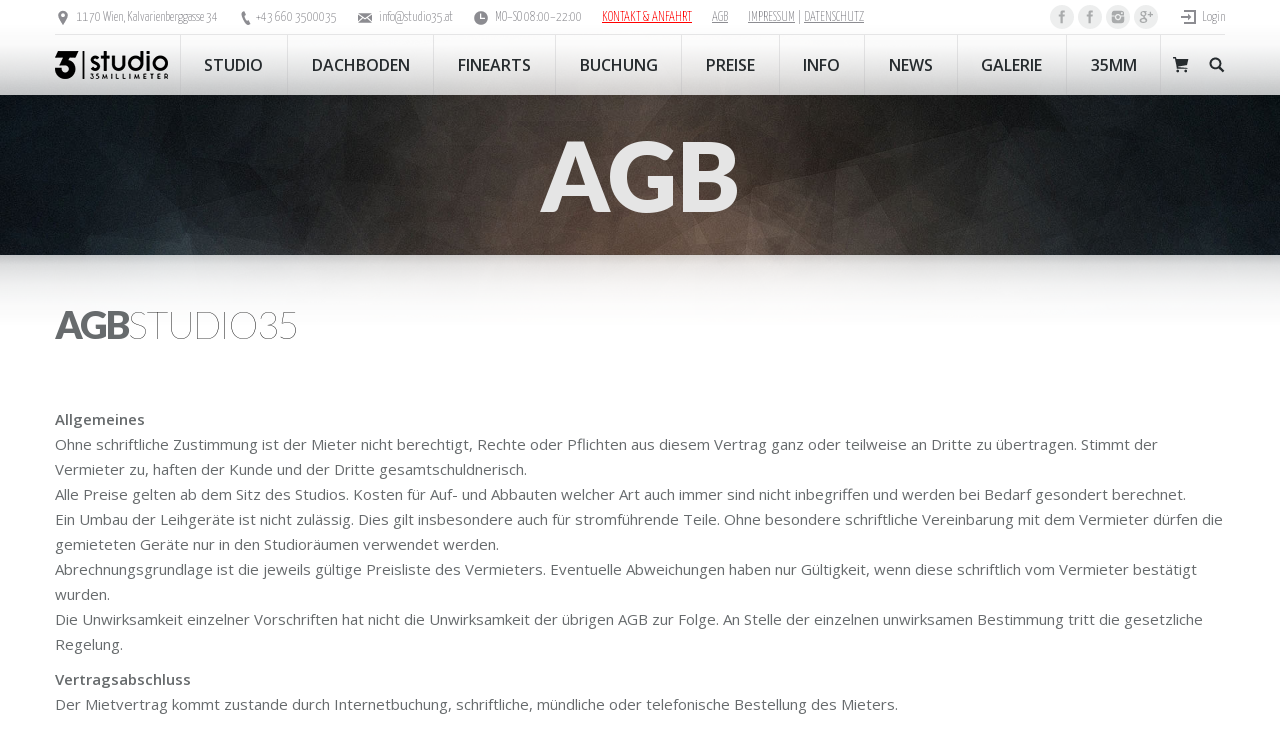

--- FILE ---
content_type: text/html; charset=UTF-8
request_url: https://www.studio35.at/studio35agb/
body_size: 17229
content:
<!DOCTYPE html>
<!--[if lt IE 10 ]>
<html lang="de-DE" prefix="og: http://ogp.me/ns# fb: http://ogp.me/ns/fb#" class="old-ie no-js">
<![endif]-->
<!--[if !(IE 6) | !(IE 7) | !(IE 8)  ]><!-->
<html lang="de-DE" prefix="og: http://ogp.me/ns# fb: http://ogp.me/ns/fb#" class="no-js">
<!--<![endif]-->
<head>
	<meta charset="UTF-8" />
		<meta name="viewport" content="width=device-width, initial-scale=1, maximum-scale=1, user-scalable=0">
		<link rel="profile" href="http://gmpg.org/xfn/11" />
	<link rel="pingback" href="https://www.studio35.at/xmlrpc.php" />
	<title>AGB Fotomietstudio &bull; 35mm|das|studio • Fotomietstudio Wien</title>
<script type="text/javascript">
function createCookie(a,d,b){if(b){var c=new Date;c.setTime(c.getTime()+864E5*b);b="; expires="+c.toGMTString()}else b="";document.cookie=a+"="+d+b+"; path=/"}function readCookie(a){a+="=";for(var d=document.cookie.split(";"),b=0;b<d.length;b++){for(var c=d[b];" "==c.charAt(0);)c=c.substring(1,c.length);if(0==c.indexOf(a))return c.substring(a.length,c.length)}return null}function eraseCookie(a){createCookie(a,"",-1)}
function areCookiesEnabled(){var a=!1;createCookie("testing","Hello",1);null!=readCookie("testing")&&(a=!0,eraseCookie("testing"));return a}(function(a){var d=readCookie("devicePixelRatio"),b=void 0===a.devicePixelRatio?1:a.devicePixelRatio;areCookiesEnabled()&&null==d&&(createCookie("devicePixelRatio",b,7),1!=b&&a.location.reload(!0))})(window);
</script>
<!-- This site is optimized with the Yoast SEO plugin v5.3.2 - https://yoast.com/wordpress/plugins/seo/ -->
<meta name="description" content="AGB - Allgemeine Geschäftsbedingungen - 35mm|das|studio &bull; Dein Fotomietstudio in 1170 Wien &bull; Miete dein Fotostudio zu fairen Preisen"/>
<link rel="canonical" href="https://www.studio35.at/studio35agb/" />
<meta property="og:locale" content="de_DE" />
<meta property="og:type" content="article" />
<meta property="og:title" content="AGB Fotomietstudio &bull; 35mm|das|studio • Fotomietstudio Wien" />
<meta property="og:description" content="AGB - Allgemeine Geschäftsbedingungen - 35mm|das|studio &bull; Dein Fotomietstudio in 1170 Wien &bull; Miete dein Fotostudio zu fairen Preisen" />
<meta property="og:url" content="https://www.studio35.at/studio35agb/" />
<meta property="og:site_name" content="35mm|das|studio • Fotomietstudio Wien" />
<meta property="article:publisher" content="https://www.facebook.com/Studio35.at/" />
<meta property="fb:admins" content="100001242078736" />
<meta name="twitter:card" content="summary" />
<meta name="twitter:description" content="AGB - Allgemeine Geschäftsbedingungen - 35mm|das|studio &bull; Dein Fotomietstudio in 1170 Wien &bull; Miete dein Fotostudio zu fairen Preisen" />
<meta name="twitter:title" content="AGB Fotomietstudio &bull; 35mm|das|studio • Fotomietstudio Wien" />
<script type='application/ld+json'>{"@context":"http:\/\/schema.org","@type":"WebSite","@id":"#website","url":"https:\/\/www.studio35.at\/","name":"35mm|das|studio - Dein Fotomietstudio in 1170 Wien","alternateName":"Dein Fotomietstudio in 1170 Wien - 35mm|das|studio","potentialAction":{"@type":"SearchAction","target":"https:\/\/www.studio35.at\/?s={search_term_string}","query-input":"required name=search_term_string"}}</script>
<script type='application/ld+json'>{"@context":"http:\/\/schema.org","@type":"Organization","url":"https:\/\/www.studio35.at\/studio35agb\/","sameAs":["https:\/\/www.facebook.com\/Studio35.at\/"],"@id":"#organization","name":"35mm|das|studio - Dein Fotomietstudio in 1170 Wien","logo":"https:\/\/www.studio35.at\/wp-content\/uploads\/2017\/01\/35mm-dasstudio-Logo-Head-56px.png"}</script>
<!-- / Yoast SEO plugin. -->

<link rel='dns-prefetch' href='//cdnjs.cloudflare.com' />
<link rel='dns-prefetch' href='//fonts.googleapis.com' />
<link rel='dns-prefetch' href='//s.w.org' />
<link rel="alternate" type="application/rss+xml" title="35mm|das|studio • Fotomietstudio Wien &raquo; Feed" href="https://www.studio35.at/feed/" />
<link rel="alternate" type="application/rss+xml" title="35mm|das|studio • Fotomietstudio Wien &raquo; Kommentar-Feed" href="https://www.studio35.at/comments/feed/" />
		<script type="text/javascript">
			window._wpemojiSettings = {"baseUrl":"https:\/\/s.w.org\/images\/core\/emoji\/2.3\/72x72\/","ext":".png","svgUrl":"https:\/\/s.w.org\/images\/core\/emoji\/2.3\/svg\/","svgExt":".svg","source":{"concatemoji":"https:\/\/www.studio35.at\/wp-includes\/js\/wp-emoji-release.min.js?ver=4.8"}};
			!function(a,b,c){function d(a){var b,c,d,e,f=String.fromCharCode;if(!k||!k.fillText)return!1;switch(k.clearRect(0,0,j.width,j.height),k.textBaseline="top",k.font="600 32px Arial",a){case"flag":return k.fillText(f(55356,56826,55356,56819),0,0),b=j.toDataURL(),k.clearRect(0,0,j.width,j.height),k.fillText(f(55356,56826,8203,55356,56819),0,0),c=j.toDataURL(),b===c&&(k.clearRect(0,0,j.width,j.height),k.fillText(f(55356,57332,56128,56423,56128,56418,56128,56421,56128,56430,56128,56423,56128,56447),0,0),b=j.toDataURL(),k.clearRect(0,0,j.width,j.height),k.fillText(f(55356,57332,8203,56128,56423,8203,56128,56418,8203,56128,56421,8203,56128,56430,8203,56128,56423,8203,56128,56447),0,0),c=j.toDataURL(),b!==c);case"emoji4":return k.fillText(f(55358,56794,8205,9794,65039),0,0),d=j.toDataURL(),k.clearRect(0,0,j.width,j.height),k.fillText(f(55358,56794,8203,9794,65039),0,0),e=j.toDataURL(),d!==e}return!1}function e(a){var c=b.createElement("script");c.src=a,c.defer=c.type="text/javascript",b.getElementsByTagName("head")[0].appendChild(c)}var f,g,h,i,j=b.createElement("canvas"),k=j.getContext&&j.getContext("2d");for(i=Array("flag","emoji4"),c.supports={everything:!0,everythingExceptFlag:!0},h=0;h<i.length;h++)c.supports[i[h]]=d(i[h]),c.supports.everything=c.supports.everything&&c.supports[i[h]],"flag"!==i[h]&&(c.supports.everythingExceptFlag=c.supports.everythingExceptFlag&&c.supports[i[h]]);c.supports.everythingExceptFlag=c.supports.everythingExceptFlag&&!c.supports.flag,c.DOMReady=!1,c.readyCallback=function(){c.DOMReady=!0},c.supports.everything||(g=function(){c.readyCallback()},b.addEventListener?(b.addEventListener("DOMContentLoaded",g,!1),a.addEventListener("load",g,!1)):(a.attachEvent("onload",g),b.attachEvent("onreadystatechange",function(){"complete"===b.readyState&&c.readyCallback()})),f=c.source||{},f.concatemoji?e(f.concatemoji):f.wpemoji&&f.twemoji&&(e(f.twemoji),e(f.wpemoji)))}(window,document,window._wpemojiSettings);
		</script>
		<style type="text/css">
img.wp-smiley,
img.emoji {
	display: inline !important;
	border: none !important;
	box-shadow: none !important;
	height: 1em !important;
	width: 1em !important;
	margin: 0 .07em !important;
	vertical-align: -0.1em !important;
	background: none !important;
	padding: 0 !important;
}
</style>
<link rel='stylesheet' id='adstw-icon-frontend-css'  href='https://www.studio35.at/wp-content/plugins/styler/css/icon-frontend.css?ver=4.8' type='text/css' media='all' />
<link rel='stylesheet' id='adstw-style-animate-css'  href='https://www.studio35.at/wp-content/plugins/styler/css/animate.css?ver=4.8' type='text/css' media='all' />
<link rel='stylesheet' id='adstw-classes-css'  href='https://www.studio35.at/wp-content/plugins/styler/css/adstw-classes.css?ver=4.8' type='text/css' media='all' />
<style id='adstw-classes-inline-css' type='text/css'>
.lato72-900{font-family: Lato;
font-size: 72px;
font-weight: 900;
font-style: normal;
letter-spacing: -2px;
line-height: 72px;}.lato72-100{font-family: Lato;
font-size: 72px;
font-weight: 100;
font-style: normal;
letter-spacing: -5px;
line-height: 72px;}.kaushan48-400{font-family: Kaushan Script;
font-size: 48px;
font-weight: 400;
font-style: normal;
letter-spacing: -1px;
line-height: 48px;}.kaushan36-400{font-family: Kaushan Script;
font-size: 36px;
font-weight: 400;
font-style: normal;
letter-spacing: -1px;
line-height: 36px;}.lato28-900{font-family: Lato;
font-size: 28px;
font-weight: 900;
font-style: normal;
letter-spacing: -1px;
line-height: 28px;}.lato28-100{font-family: Lato;
font-size: 28px;
font-weight: 100;
font-style: normal;
letter-spacing: -2px;
line-height: 28px;}.lato24-900{font-family: Lato;
font-size: 24px;
font-weight: 900;
font-style: normal;
letter-spacing: -1px;
line-height: 24px;}.lato24-100{font-family: Lato;
font-size: 24px;
font-weight: 100;
font-style: normal;
letter-spacing: -2px;
line-height: 24px;}.lato38-100{font-family: Lato;
font-size: 38px;
font-weight: 100;
font-style: normal;
letter-spacing: -2px;
line-height: 38px;}.lato38-900{font-family: Lato;
font-size: 38px;
font-weight: 900;
font-style: normal;
letter-spacing: -2px;
line-height: 38px;}
</style>
<link rel='stylesheet' id='smart-coupon-css'  href='https://www.studio35.at/wp-content/plugins/woocommerce-smart-coupons/assets/css/smart-coupon.min.css?ver=4.8' type='text/css' media='all' />
<link rel='stylesheet' id='wcpma-front-css-css'  href='https://www.studio35.at/wp-content/plugins/woocommerce-conditional-payment-methods-pro/css/wcpma-front.css?ver=4.8' type='text/css' media='all' />
<link rel='stylesheet' id='contact-form-7-css'  href='https://www.studio35.at/wp-content/plugins/contact-form-7/includes/css/styles.css?ver=4.9' type='text/css' media='all' />
<link rel='stylesheet' id='DOPBSP-css-dopselect-css'  href='https://www.studio35.at/wp-content/plugins/dopbsp/libraries/css/jquery.dop.Select.css?ver=4.8' type='text/css' media='all' />
<link rel='stylesheet' id='go-pricing-styles-css'  href='https://www.studio35.at/wp-content/plugins/go_pricing/assets/css/go_pricing_styles.css?ver=3.3.5' type='text/css' media='all' />
<link rel='stylesheet' id='rs-plugin-settings-css'  href='https://www.studio35.at/wp-content/plugins/revslider/public/assets/css/settings.css?ver=5.3.1.5' type='text/css' media='all' />
<style id='rs-plugin-settings-inline-css' type='text/css'>
.tp-caption a{color:#ff7302;text-shadow:none;-webkit-transition:all 0.2s ease-out;-moz-transition:all 0.2s ease-out;-o-transition:all 0.2s ease-out;-ms-transition:all 0.2s ease-out}.tp-caption a:hover{color:#ffa902}
</style>
<link rel='stylesheet' id='toggle-switch-css'  href='https://www.studio35.at/wp-content/plugins/woocommerce-deposits/assets/css/toggle-switch.css?ver=3.0' type='text/css' media='screen' />
<link rel='stylesheet' id='wc-deposits-frontend-styles-css'  href='https://www.studio35.at/wp-content/plugins/woocommerce-deposits/assets/css/style.css?ver=4.8' type='text/css' media='all' />
<link rel='stylesheet' id='wc-gateway-ppec-frontend-cart-css'  href='https://www.studio35.at/wp-content/plugins/woocommerce-gateway-paypal-express-checkout/assets/css/wc-gateway-ppec-frontend-cart.css?ver=4.8' type='text/css' media='all' />
<link rel='stylesheet' id='js_composer_front-css'  href='https://www.studio35.at/wp-content/plugins/js_composer/assets/css/js_composer.min.css?ver=5.0.1' type='text/css' media='all' />
<link rel='stylesheet' id='dt-web-fonts-css'  href='//fonts.googleapis.com/css?family=Yanone+Kaffeesatz%3A300%2C400%7COpen+Sans%3A300%2C400%2C600%7CLato%3A100%2C400%2C900%7CSource+Sans+Pro%3A300%2C400%2C600&#038;ver=4.8' type='text/css' media='all' />
<link rel='stylesheet' id='dt-main-css'  href='https://www.studio35.at/wp-content/themes/dt-the7/css/main.min.css?ver=4.2.2' type='text/css' media='all' />
<style id='dt-main-inline-css' type='text/css'>
body #load {
  display: block;
  height: 100%;
  overflow: hidden;
  position: fixed;
  width: 100%;
  z-index: 9901;
  opacity: 1;
  visibility: visible;
  -webkit-transition: all .35s ease-out;
  transition: all .35s ease-out;
}
body #load.loader-removed {
  opacity: 0;
  visibility: hidden;
}
.load-wrap {
  width: 100%;
  height: 100%;
  background-position: center center;
  background-repeat: no-repeat;
  text-align: center;
}
.load-wrap > svg {
  position: absolute;
  top: 50%;
  left: 50%;
  -ms-transform: translate(-50%,-50%);
  -webkit-transform: translate(-50%,-50%);
  transform: translate(-50%,-50%);
}
#load {
  background-color: rgba(0,0,0,0.77);
}
.uil-default rect:not(.bk) {
  fill: #b52432;
}
.uil-ring > path {
  fill: #b52432;
}
.ring-loader .circle {
  fill: #b52432;
}
.ring-loader .moving-circle {
  fill: #b52432;
}
.uil-hourglass .glass {
  stroke: #b52432;
}
.uil-hourglass .sand {
  fill: #b52432;
}
.spinner-loader .load-wrap {
  background-image: url("data:image/svg+xml,%3Csvg width='75px' height='75px' xmlns='http://www.w3.org/2000/svg' viewBox='0 0 100 100' preserveAspectRatio='xMidYMid' class='uil-default'%3E%3Crect x='0' y='0' width='100' height='100' fill='none' class='bk'%3E%3C/rect%3E%3Crect  x='46.5' y='40' width='7' height='20' rx='5' ry='5' fill='%23b52432' transform='rotate(0 50 50) translate(0 -30)'%3E  %3Canimate attributeName='opacity' from='1' to='0' dur='1s' begin='0s' repeatCount='indefinite'/%3E%3C/rect%3E%3Crect  x='46.5' y='40' width='7' height='20' rx='5' ry='5' fill='%23b52432' transform='rotate(30 50 50) translate(0 -30)'%3E  %3Canimate attributeName='opacity' from='1' to='0' dur='1s' begin='0.08333333333333333s' repeatCount='indefinite'/%3E%3C/rect%3E%3Crect  x='46.5' y='40' width='7' height='20' rx='5' ry='5' fill='%23b52432' transform='rotate(60 50 50) translate(0 -30)'%3E  %3Canimate attributeName='opacity' from='1' to='0' dur='1s' begin='0.16666666666666666s' repeatCount='indefinite'/%3E%3C/rect%3E%3Crect  x='46.5' y='40' width='7' height='20' rx='5' ry='5' fill='%23b52432' transform='rotate(90 50 50) translate(0 -30)'%3E  %3Canimate attributeName='opacity' from='1' to='0' dur='1s' begin='0.25s' repeatCount='indefinite'/%3E%3C/rect%3E%3Crect  x='46.5' y='40' width='7' height='20' rx='5' ry='5' fill='%23b52432' transform='rotate(120 50 50) translate(0 -30)'%3E  %3Canimate attributeName='opacity' from='1' to='0' dur='1s' begin='0.3333333333333333s' repeatCount='indefinite'/%3E%3C/rect%3E%3Crect  x='46.5' y='40' width='7' height='20' rx='5' ry='5' fill='%23b52432' transform='rotate(150 50 50) translate(0 -30)'%3E  %3Canimate attributeName='opacity' from='1' to='0' dur='1s' begin='0.4166666666666667s' repeatCount='indefinite'/%3E%3C/rect%3E%3Crect  x='46.5' y='40' width='7' height='20' rx='5' ry='5' fill='%23b52432' transform='rotate(180 50 50) translate(0 -30)'%3E  %3Canimate attributeName='opacity' from='1' to='0' dur='1s' begin='0.5s' repeatCount='indefinite'/%3E%3C/rect%3E%3Crect  x='46.5' y='40' width='7' height='20' rx='5' ry='5' fill='%23b52432' transform='rotate(210 50 50) translate(0 -30)'%3E  %3Canimate attributeName='opacity' from='1' to='0' dur='1s' begin='0.5833333333333334s' repeatCount='indefinite'/%3E%3C/rect%3E%3Crect  x='46.5' y='40' width='7' height='20' rx='5' ry='5' fill='%23b52432' transform='rotate(240 50 50) translate(0 -30)'%3E  %3Canimate attributeName='opacity' from='1' to='0' dur='1s' begin='0.6666666666666666s' repeatCount='indefinite'/%3E%3C/rect%3E%3Crect  x='46.5' y='40' width='7' height='20' rx='5' ry='5' fill='%23b52432' transform='rotate(270 50 50) translate(0 -30)'%3E  %3Canimate attributeName='opacity' from='1' to='0' dur='1s' begin='0.75s' repeatCount='indefinite'/%3E%3C/rect%3E%3Crect  x='46.5' y='40' width='7' height='20' rx='5' ry='5' fill='%23b52432' transform='rotate(300 50 50) translate(0 -30)'%3E  %3Canimate attributeName='opacity' from='1' to='0' dur='1s' begin='0.8333333333333334s' repeatCount='indefinite'/%3E%3C/rect%3E%3Crect  x='46.5' y='40' width='7' height='20' rx='5' ry='5' fill='%23b52432' transform='rotate(330 50 50) translate(0 -30)'%3E  %3Canimate attributeName='opacity' from='1' to='0' dur='1s' begin='0.9166666666666666s' repeatCount='indefinite'/%3E%3C/rect%3E%3C/svg%3E");
}
.ring-loader .load-wrap {
  background-image: url("data:image/svg+xml,%3Csvg xmlns='http://www.w3.org/2000/svg' viewBox='0 0 32 32' width='72' height='72' fill='%23b52432'%3E   %3Cpath opacity='.25' d='M16 0 A16 16 0 0 0 16 32 A16 16 0 0 0 16 0 M16 4 A12 12 0 0 1 16 28 A12 12 0 0 1 16 4'/%3E   %3Cpath d='M16 0 A16 16 0 0 1 32 16 L28 16 A12 12 0 0 0 16 4z'%3E     %3CanimateTransform attributeName='transform' type='rotate' from='0 16 16' to='360 16 16' dur='0.8s' repeatCount='indefinite' /%3E   %3C/path%3E %3C/svg%3E");
}
.hourglass-loader .load-wrap {
  background-image: url("data:image/svg+xml,%3Csvg xmlns='http://www.w3.org/2000/svg' viewBox='0 0 32 32' width='72' height='72' fill='%23b52432'%3E   %3Cpath transform='translate(2)' d='M0 12 V20 H4 V12z'%3E      %3Canimate attributeName='d' values='M0 12 V20 H4 V12z; M0 4 V28 H4 V4z; M0 12 V20 H4 V12z; M0 12 V20 H4 V12z' dur='1.2s' repeatCount='indefinite' begin='0' keytimes='0;.2;.5;1' keySplines='0.2 0.2 0.4 0.8;0.2 0.6 0.4 0.8;0.2 0.8 0.4 0.8' calcMode='spline'  /%3E   %3C/path%3E   %3Cpath transform='translate(8)' d='M0 12 V20 H4 V12z'%3E     %3Canimate attributeName='d' values='M0 12 V20 H4 V12z; M0 4 V28 H4 V4z; M0 12 V20 H4 V12z; M0 12 V20 H4 V12z' dur='1.2s' repeatCount='indefinite' begin='0.2' keytimes='0;.2;.5;1' keySplines='0.2 0.2 0.4 0.8;0.2 0.6 0.4 0.8;0.2 0.8 0.4 0.8' calcMode='spline'  /%3E   %3C/path%3E   %3Cpath transform='translate(14)' d='M0 12 V20 H4 V12z'%3E     %3Canimate attributeName='d' values='M0 12 V20 H4 V12z; M0 4 V28 H4 V4z; M0 12 V20 H4 V12z; M0 12 V20 H4 V12z' dur='1.2s' repeatCount='indefinite' begin='0.4' keytimes='0;.2;.5;1' keySplines='0.2 0.2 0.4 0.8;0.2 0.6 0.4 0.8;0.2 0.8 0.4 0.8' calcMode='spline' /%3E   %3C/path%3E   %3Cpath transform='translate(20)' d='M0 12 V20 H4 V12z'%3E     %3Canimate attributeName='d' values='M0 12 V20 H4 V12z; M0 4 V28 H4 V4z; M0 12 V20 H4 V12z; M0 12 V20 H4 V12z' dur='1.2s' repeatCount='indefinite' begin='0.6' keytimes='0;.2;.5;1' keySplines='0.2 0.2 0.4 0.8;0.2 0.6 0.4 0.8;0.2 0.8 0.4 0.8' calcMode='spline' /%3E   %3C/path%3E   %3Cpath transform='translate(26)' d='M0 12 V20 H4 V12z'%3E     %3Canimate attributeName='d' values='M0 12 V20 H4 V12z; M0 4 V28 H4 V4z; M0 12 V20 H4 V12z; M0 12 V20 H4 V12z' dur='1.2s' repeatCount='indefinite' begin='0.8' keytimes='0;.2;.5;1' keySplines='0.2 0.2 0.4 0.8;0.2 0.6 0.4 0.8;0.2 0.8 0.4 0.8' calcMode='spline' /%3E   %3C/path%3E %3C/svg%3E");
}

</style>
<!--[if lt IE 10]>
<link rel='stylesheet' id='dt-old-ie-css'  href='https://www.studio35.at/wp-content/themes/dt-the7/css/old-ie.css?ver=4.2.2' type='text/css' media='all' />
<![endif]-->
<link rel='stylesheet' id='dt-awsome-fonts-css'  href='https://www.studio35.at/wp-content/themes/dt-the7/fonts/FontAwesome/css/font-awesome.min.css?ver=4.2.2' type='text/css' media='all' />
<link rel='stylesheet' id='dt-fontello-css'  href='https://www.studio35.at/wp-content/themes/dt-the7/fonts/fontello/css/fontello.min.css?ver=4.2.2' type='text/css' media='all' />
<link rel='stylesheet' id='dt-arrow-icons-css'  href='https://www.studio35.at/wp-content/themes/dt-the7/fonts/icomoon-arrows-the7/style.css?ver=4.2.2' type='text/css' media='all' />
<link rel='stylesheet' id='the7pt-static-css'  href='https://www.studio35.at/wp-content/themes/dt-the7/css/post-type.css?ver=4.2.2' type='text/css' media='all' />
<!--[if lt IE 10]>
<link rel='stylesheet' id='dt-custom-old-ie.less-css'  href='https://www.studio35.at/wp-content/uploads/wp-less/dt-the7/css/custom-old-ie-e01ed89f3d.css?ver=4.2.2' type='text/css' media='all' />
<![endif]-->
<link rel='stylesheet' id='dt-custom.less-css'  href='https://www.studio35.at/wp-content/uploads/wp-less/dt-the7/css/custom-e01ed89f3d.css?ver=4.2.2' type='text/css' media='all' />
<link rel='stylesheet' id='wc-dt-custom.less-css'  href='https://www.studio35.at/wp-content/uploads/wp-less/dt-the7/css/compatibility/wc-dt-custom-e01ed89f3d.css?ver=4.2.2' type='text/css' media='all' />
<link rel='stylesheet' id='dt-media.less-css'  href='https://www.studio35.at/wp-content/uploads/wp-less/dt-the7/css/media-e01ed89f3d.css?ver=4.2.2' type='text/css' media='all' />
<link rel='stylesheet' id='the7pt.less-css'  href='https://www.studio35.at/wp-content/uploads/wp-less/dt-the7/css/post-type-dynamic-e01ed89f3d.css?ver=4.2.2' type='text/css' media='all' />
<link rel='stylesheet' id='style-css'  href='https://www.studio35.at/wp-content/themes/dt-the7/style.css?ver=4.2.2' type='text/css' media='all' />
<style id='style-inline-css' type='text/css'>
/*breadcrumbs background color*/
.page-title .breadcrumbs {
background-color: rgba(0, 0, 0, 0.05);
}
.woocom-list-content .button.add_to_cart_button {
 display: none;
 }

</style>
<link rel='stylesheet' id='bsf-Defaults-css'  href='https://www.studio35.at/wp-content/uploads/smile_fonts/Defaults/Defaults.css?ver=4.8' type='text/css' media='all' />
<link rel='stylesheet' id='ultimate-google-fonts-css'  href='https://fonts.googleapis.com/css?family=Lato%3Aregular%2C100&#038;ver=3.16.7' type='text/css' media='all' />
<link rel='stylesheet' id='ultimate-style-min-css'  href='https://www.studio35.at/wp-content/plugins/Ultimate_VC_Addons/assets/min-css/ultimate.min.css?ver=3.16.7' type='text/css' media='all' />
<link rel='stylesheet' id='cp-perfect-scroll-style-css'  href='https://www.studio35.at/wp-content/plugins/convertplug/modules/slide_in/../../admin/assets/css/perfect-scrollbar.min.css?ver=4.8' type='text/css' media='all' />
<script type='text/javascript'>
/* <![CDATA[ */
var slide_in = {"demo_dir":"https:\/\/www.studio35.at\/wp-content\/plugins\/convertplug\/modules\/slide_in\/assets\/demos"};
/* ]]> */
</script>
<script type='text/javascript' src='https://www.studio35.at/wp-includes/js/jquery/jquery.js?ver=1.12.4'></script>
<script type='text/javascript' src='https://www.studio35.at/wp-includes/js/jquery/jquery-migrate.min.js?ver=1.4.1'></script>
<script type='text/javascript' src='https://www.studio35.at/wp-content/plugins/styler/js/icon-styler.js?ver=4.8'></script>
<script type='text/javascript' src='https://www.studio35.at/wp-content/plugins/woocommerce-conditional-payment-methods-pro/js/wcpma-front.js?ver=4.8'></script>
<script type='text/javascript' src='https://www.studio35.at/wp-includes/js/jquery/ui/core.min.js?ver=1.11.4'></script>
<script type='text/javascript' src='https://www.studio35.at/wp-content/plugins/dopbsp/libraries/js/dop-prototypes.js?ver=4.8'></script>
<script type='text/javascript' src='https://cdnjs.cloudflare.com/ajax/libs/gsap/1.11.2/TweenMax.min.js'></script>
<script type='text/javascript' src='https://www.studio35.at/wp-content/plugins/revslider/public/assets/js/jquery.themepunch.tools.min.js?ver=5.3.1.5'></script>
<script type='text/javascript' src='https://www.studio35.at/wp-content/plugins/revslider/public/assets/js/jquery.themepunch.revolution.min.js?ver=5.3.1.5'></script>
<script type='text/javascript'>
/* <![CDATA[ */
var dtLocal = {"themeUrl":"https:\/\/www.studio35.at\/wp-content\/themes\/dt-the7","passText":"Um diesen gesch\u00fctzten Eintrag anzusehen, geben Sie bitte das Passwort ein:","moreButtonText":{"loading":"Lade..."},"postID":"25","ajaxurl":"https:\/\/www.studio35.at\/wp-admin\/admin-ajax.php","contactNonce":"4c8a328639","ajaxNonce":"c7eeb8b7a9","pageData":{"type":"page","template":"page","layout":null},"themeSettings":{"smoothScroll":"off","lazyLoading":false,"accentColor":{"mode":"gradient","color":["#ff0000","#ff7777"]},"floatingHeader":{"showAfter":140,"showMenu":true,"height":60,"logo":{"showLogo":true,"html":"<img class=\" preload-me\" src=\"https:\/\/www.studio35.at\/wp-content\/uploads\/2017\/01\/35mm-dasstudio-Logo-Head-28px.png\" srcset=\"https:\/\/www.studio35.at\/wp-content\/uploads\/2017\/01\/35mm-dasstudio-Logo-Head-28px.png 113w, https:\/\/www.studio35.at\/wp-content\/uploads\/2017\/01\/35mm-dasstudio-Logo-Head-56px.png 225w\" width=\"113\" height=\"28\"   sizes=\"113px\" alt=\"35mm|das|studio \u2022\u00a0Fotomietstudio Wien\" \/>"}},"mobileHeader":{"firstSwitchPoint":1040,"secondSwitchPoint":800},"content":{"responsivenessTreshold":970,"textColor":"#676b6d","headerColor":"#262b2e"},"stripes":{"stripe1":{"textColor":"#676b6d","headerColor":"#262b2e"},"stripe2":{"textColor":"#ffffff","headerColor":"#ffffff"},"stripe3":{"textColor":"#262b2e","headerColor":"#262b2e"}}},"VCMobileScreenWidth":"768"};
/* ]]> */
</script>
<script type='text/javascript' src='https://www.studio35.at/wp-content/themes/dt-the7/js/above-the-fold.min.js?ver=4.2.2'></script>
<script type='text/javascript' src='https://www.studio35.at/wp-content/plugins/Ultimate_VC_Addons/assets/min-js/ultimate.min.js?ver=3.16.7'></script>
<link rel='https://api.w.org/' href='https://www.studio35.at/wp-json/' />
<link rel="EditURI" type="application/rsd+xml" title="RSD" href="https://www.studio35.at/xmlrpc.php?rsd" />
<link rel="wlwmanifest" type="application/wlwmanifest+xml" href="https://www.studio35.at/wp-includes/wlwmanifest.xml" /> 
<meta name="generator" content="WordPress 4.8" />
<meta name="generator" content="WooCommerce 2.6.14" />
<link rel='shortlink' href='https://www.studio35.at/?p=25' />
<link rel="alternate" type="application/json+oembed" href="https://www.studio35.at/wp-json/oembed/1.0/embed?url=https%3A%2F%2Fwww.studio35.at%2Fstudio35agb%2F" />
<link rel="alternate" type="text/xml+oembed" href="https://www.studio35.at/wp-json/oembed/1.0/embed?url=https%3A%2F%2Fwww.studio35.at%2Fstudio35agb%2F&#038;format=xml" />
<meta name="generator" content="Powered by Visual Composer - drag and drop page builder for WordPress."/>
<!--[if lte IE 9]><link rel="stylesheet" type="text/css" href="https://www.studio35.at/wp-content/plugins/js_composer/assets/css/vc_lte_ie9.min.css" media="screen"><![endif]--><meta name="generator" content="Powered by Slider Revolution 5.3.1.5 - responsive, Mobile-Friendly Slider Plugin for WordPress with comfortable drag and drop interface." />
<script type="text/javascript">
document.addEventListener("DOMContentLoaded", function(event) { 
	var $load = document.getElementById("load");
	
	var removeLoading = setTimeout(function() {
		$load.className += " loader-removed";
	}, 500);
});
</script>
<!-- icon -->
<link rel="icon" href="https://www.studio35.at/wp-content/uploads/2016/01/Favicon.png" type="image/png" />
<link rel="shortcut icon" href="https://www.studio35.at/wp-content/uploads/2016/01/Favicon.png" type="image/png" />
<link rel="apple-touch-icon" href="https://www.studio35.at/wp-content/uploads/2017/01/Apple-Touch-Icon-180x180.jpg">
<link rel="apple-touch-icon" sizes="76x76" href="https://www.studio35.at/wp-content/uploads/2017/01/Apple-Touch-Icon-180x180.jpg">
<link rel="apple-touch-icon" sizes="120x120" href="https://www.studio35.at/wp-content/uploads/2017/01/Apple-Touch-Icon-180x180.jpg">
<link rel="apple-touch-icon" sizes="152x152" href="https://www.studio35.at/wp-content/uploads/2017/01/Apple-Touch-Icon-180x180.jpg">
<noscript><style type="text/css"> .wpb_animate_when_almost_visible { opacity: 1; }</style></noscript><script>
  (function(i,s,o,g,r,a,m){i['GoogleAnalyticsObject']=r;i[r]=i[r]||function(){
  (i[r].q=i[r].q||[]).push(arguments)},i[r].l=1*new Date();a=s.createElement(o),
  m=s.getElementsByTagName(o)[0];a.async=1;a.src=g;m.parentNode.insertBefore(a,m)
  })(window,document,'script','https://www.google-analytics.com/analytics.js','ga');

  ga('create', 'UA-55040055-2', 'auto');
  ga('send', 'pageview');

</script></head>
<body class="page-template-default page page-id-25 overlap fancy-header-on scale-on-hover small-hover-icons click-effect-on-img overlay-cursor-on accent-gradient srcset-enabled btn-flat custom-btn-color custom-btn-hover-color contact-form-ios accent-bullets bold-icons phantom-fade phantom-shadow-decoration phantom-custom-logo-on floating-mobile-menu-icon top-header first-switch-logo-center first-switch-menu-left second-switch-logo-center second-switch-menu-left layzr-loading-on wpb-js-composer js-comp-ver-5.0.1 vc_responsive semitransparent-portfolio-icons album-minuatures-style-2">
<div id="load" class="ring-loader">
	<div class="load-wrap"></div>
</div>
<div id="page">
	<a class="skip-link screen-reader-text" href="#content">Zum Inhalt springen</a>

<div class="masthead inline-header justify widgets full-height dividers surround shadow-decoration dt-parent-menu-clickable show-mobile-logo" role="banner">

			<div class="top-bar line-content">
			<div class="left-widgets mini-widgets"><span class="mini-contacts address show-on-desktop near-logo-first-switch in-menu-second-switch">1170 Wien, Kalvarienberggasse 34</span><span class="mini-contacts phone show-on-desktop near-logo-first-switch in-menu-second-switch">+43 660 3500035</span><span class="mini-contacts email show-on-desktop near-logo-first-switch in-menu-second-switch">info@studio35.at</span><span class="mini-contacts clock show-on-desktop near-logo-first-switch in-menu-second-switch">MO–SO 08:00–22:00</span><div class="text-area show-on-desktop near-logo-first-switch in-menu-second-switch"><p><span style="color: #ff0000"><a style="color: #ff0000" href="https://www.studio35.at/kontakt/">KONTAKT &amp; ANFAHRT</a></span></p>
</div><div class="text-area show-on-desktop near-logo-first-switch in-menu-second-switch"><p><a href="https://www.studio35.at/studio35agb/">AGB</a></p>
</div><div class="text-area show-on-desktop near-logo-first-switch in-menu-second-switch"><p><a href="https://www.studio35.at/impressum/">IMPRESSUM</a> | <a href="https://www.studio35.at/datenschutz/">DATENSCHUTZ</a></p>
</div></div>			<div class="right-widgets mini-widgets"><div class="soc-ico show-on-desktop near-logo-first-switch hide-on-second-switch custom-bg hover-custom-bg"><a title="Facebook" href="https://www.facebook.com/Studio35.at/" target="_blank" class="facebook"><span class="assistive-text">Facebook</span></a><a title="Facebook" href="https://www.facebook.com/35millimeter.at/" target="_blank" class="facebook"><span class="assistive-text">Facebook</span></a><a title="Instagram" href="https://www.instagram.com/35mm.fotografie/" target="_blank" class="instagram"><span class="assistive-text">Instagram</span></a><a title="Google+" href="https://plus.google.com/101486712945639193345/" target="_blank" class="google"><span class="assistive-text">Google+</span></a></div><div class="mini-login show-on-desktop near-logo-first-switch in-menu-second-switch"><a href="https://www.studio35.at/mein-konto/" class="submit">Login</a></div></div>		</div>

	<header class="header-bar">

						<div class="branding">

					<a href="https://www.studio35.at/"><img class=" preload-me" src="https://www.studio35.at/wp-content/uploads/2017/01/35mm-dasstudio-Logo-Head-28px.png" srcset="https://www.studio35.at/wp-content/uploads/2017/01/35mm-dasstudio-Logo-Head-28px.png 113w, https://www.studio35.at/wp-content/uploads/2017/01/35mm-dasstudio-Logo-Head-56px.png 225w" width="113" height="28"   sizes="113px" alt="35mm|das|studio • Fotomietstudio Wien" /><img class="mobile-logo preload-me" src="https://www.studio35.at/wp-content/uploads/2017/01/35mm-dasstudio-Logo-Head-28px.png" srcset="https://www.studio35.at/wp-content/uploads/2017/01/35mm-dasstudio-Logo-Head-28px.png 113w, https://www.studio35.at/wp-content/uploads/2017/01/35mm-dasstudio-Logo-Head-56px.png 225w" width="113" height="28"   sizes="113px" alt="35mm|das|studio • Fotomietstudio Wien" /></a>
					<div id="site-title" class="assistive-text">35mm|das|studio • Fotomietstudio Wien</div>
					<div id="site-description" class="assistive-text">Miete dein Fotostudio zu fairen Preisen</div>

					
					
				</div>
		<ul id="primary-menu" class="main-nav bg-outline-decoration hover-bg-decoration hover-line-decoration active-bg-decoration active-line-decoration animate-click-decoration" role="menu"><li class="menu-item menu-item-type-post_type menu-item-object-page menu-item-584 first"><a href='https://www.studio35.at/das-studio/' data-level='1'><span class="menu-item-text"><span class="menu-text">STUDIO</span></span></a></li> <li class="menu-item menu-item-type-post_type menu-item-object-page menu-item-319"><a href='https://www.studio35.at/dachboden/' data-level='1'><span class="menu-item-text"><span class="menu-text">DACHBODEN</span></span></a></li> <li class="menu-item menu-item-type-post_type menu-item-object-page menu-item-3386"><a href='https://www.studio35.at/finearts/' data-level='1'><span class="menu-item-text"><span class="menu-text">FINEARTS</span></span></a></li> <li class="menu-item menu-item-type-custom menu-item-object-custom menu-item-has-children menu-item-34 has-children"><a href='#' data-level='1'><span class="menu-item-text"><span class="menu-text">BUCHUNG</span></span></a><ul class="sub-nav hover-style-click-bg level-arrows-on"><li class="menu-item menu-item-type-custom menu-item-object-custom menu-item-1434 first"><a href='https://www.studio35.at/produkt/studio-buchung/' data-level='2'><span class="menu-item-text"><span class="menu-text">Studio Buchung</span></span></a></li> <li class="menu-item menu-item-type-custom menu-item-object-custom menu-item-499"><a href='https://www.studio35.at/produkt/dachboden-buchung/' data-level='2'><span class="menu-item-text"><span class="menu-text">Dachboden Buchung</span></span></a></li> <li class="menu-item menu-item-type-custom menu-item-object-custom menu-item-3318"><a href='https://www.studio35.at/produkt/finearts-buchung/' data-level='2'><span class="menu-item-text"><span class="menu-text">FineArts Buchung</span></span></a></li> <li class="menu-item menu-item-type-post_type menu-item-object-page menu-item-534"><a href='https://www.studio35.at/mein-konto/' data-level='2'><span class="menu-item-text"><span class="menu-text">Dein Konto</span></span></a></li> </ul></li> <li class="menu-item menu-item-type-post_type menu-item-object-page menu-item-169 dt-mega-menu mega-auto-width mega-column-3"><a href='https://www.studio35.at/mietpreise/' data-level='1'><span class="menu-item-text"><span class="menu-text">PREISE</span></span></a></li> <li class="menu-item menu-item-type-custom menu-item-object-custom menu-item-has-children menu-item-201 has-children"><a href='#' data-level='1'><span class="menu-item-text"><span class="menu-text">INFO</span></span></a><ul class="sub-nav hover-style-click-bg level-arrows-on"><li class="menu-item menu-item-type-post_type menu-item-object-page menu-item-318 first"><a href='https://www.studio35.at/studio-infos/' data-level='2'><span class="menu-item-text"><span class="menu-text">FAQ zum Studiobetrieb</span></span></a></li> <li class="menu-item menu-item-type-post_type menu-item-object-page menu-item-727"><a href='https://www.studio35.at/team/' data-level='2'><span class="menu-item-text"><span class="menu-text">Team</span></span></a></li> <li class="menu-item menu-item-type-custom menu-item-object-custom menu-item-258"><a href='#' data-level='2'><span class="menu-item-text"><span class="menu-text">Modelkartei<br><span style="color: #ff0000;">Im Aufbau</span></span></span></a></li> </ul></li> <li class="menu-item menu-item-type-post_type menu-item-object-page menu-item-227"><a href='https://www.studio35.at/news/' data-level='1'><span class="menu-item-text"><span class="menu-text">NEWS</span></span></a></li> <li class="menu-item menu-item-type-custom menu-item-object-custom menu-item-230"><a href='#' data-level='1'><span class="menu-item-text"><span class="menu-text">GALERIE</span></span></a></li> <li class="menu-item menu-item-type-custom menu-item-object-custom menu-item-has-children menu-item-113 has-children"><a data-level='1'><span class="menu-item-text"><span class="menu-text">35MM</span></span></a><ul class="sub-nav hover-style-click-bg level-arrows-on"><li class="menu-item menu-item-type-custom menu-item-object-custom menu-item-498 first"><a href='https://www.facebook.com/35millimeter.at/' target='_blank' data-level='2'><span class="menu-item-text"><span class="menu-text">35Millimeter @ Facebook</span></span></a></li> <li class="menu-item menu-item-type-post_type menu-item-object-page menu-item-948"><a href='https://www.studio35.at/35mm-projekte/' data-level='2'><span class="menu-item-text"><span class="menu-text">Projekte</span></span></a></li> <li class="menu-item menu-item-type-post_type menu-item-object-page menu-item-385"><a href='https://www.studio35.at/tfp-shooting/' data-level='2'><span class="menu-item-text"><span class="menu-text">TfP Shooting</span></span></a></li> <li class="menu-item menu-item-type-custom menu-item-object-custom menu-item-259"><a href='#' data-level='2'><span class="menu-item-text"><span class="menu-text">Workshop / Sharing<br><span style="color: #ff0000;">Im Moment keine geplant</span></span></span></a></li> <li class="menu-item menu-item-type-custom menu-item-object-custom menu-item-308"><a href='https://www.picdrop.de/35mm' target='_blank' data-level='2'><span class="menu-item-text"><span class="menu-text">KUNDEN LOGIN</span></span></a></li> </ul></li> </ul>
		<div class="mini-widgets">
<div class="shopping-cart text-disable round-counter-style show-sub-cart show-on-desktop near-logo-first-switch in-menu-second-switch">

	<a class="wc-ico-cart text-disable round-counter-style show-sub-cart" href="https://www.studio35.at/warenkorb/">&nbsp;<span class="counter hide-if-empty hidden custom-bg">0</span></a>

	<div class="shopping-cart-wrap">
		<div class="shopping-cart-inner">

			
			<ul class="cart_list product_list_widget empty">

				
					<li>Keine Produkte im Einkaufswagen.</li>

				
			</ul><!-- end product list -->

							<div style="display: none;">
			
				<p class="total"><strong>Zwischensumme:</strong> <span class="woocommerce-Price-amount amount"><span class="woocommerce-Price-currencySymbol">&euro;</span>&nbsp;0,00</span></p>

				<p class="buttons">
					<a href="https://www.studio35.at/warenkorb/" class="button view-cart">Zeige Einkaufswagen</a>
					<a href="https://www.studio35.at/kasse/" class="button checkout">Kasse</a>
				</p>

							</div>
					</div>
	</div>

</div><div class="mini-search show-on-desktop near-logo-first-switch near-logo-second-switch">	<form class="searchform" role="search" method="get" action="https://www.studio35.at/">
		<input type="text" class="field searchform-s" name="s" value="" placeholder="Tippen und Enter drücken &hellip;" />
				<input type="submit" class="assistive-text searchsubmit" value="Los!" />
		<a href="#go" id="trigger-overlay" class="submit text-disable">&nbsp;</a>
	</form></div></div>
	</header>

</div><div class='dt-close-mobile-menu-icon'><span></span></div>
<div class='dt-mobile-header'>
	<ul id="mobile-menu" class="mobile-main-nav" role="menu">
		<li class="menu-item menu-item-type-post_type menu-item-object-page menu-item-584 first"><a href='https://www.studio35.at/das-studio/' data-level='1'><span class="menu-item-text"><span class="menu-text">STUDIO</span></span></a></li> <li class="menu-item menu-item-type-post_type menu-item-object-page menu-item-319"><a href='https://www.studio35.at/dachboden/' data-level='1'><span class="menu-item-text"><span class="menu-text">DACHBODEN</span></span></a></li> <li class="menu-item menu-item-type-post_type menu-item-object-page menu-item-3386"><a href='https://www.studio35.at/finearts/' data-level='1'><span class="menu-item-text"><span class="menu-text">FINEARTS</span></span></a></li> <li class="menu-item menu-item-type-custom menu-item-object-custom menu-item-has-children menu-item-34 has-children"><a href='#' data-level='1'><span class="menu-item-text"><span class="menu-text">BUCHUNG</span></span></a><ul class="sub-nav hover-style-click-bg level-arrows-on"><li class="menu-item menu-item-type-custom menu-item-object-custom menu-item-1434 first"><a href='https://www.studio35.at/produkt/studio-buchung/' data-level='2'><span class="menu-item-text"><span class="menu-text">Studio Buchung</span></span></a></li> <li class="menu-item menu-item-type-custom menu-item-object-custom menu-item-499"><a href='https://www.studio35.at/produkt/dachboden-buchung/' data-level='2'><span class="menu-item-text"><span class="menu-text">Dachboden Buchung</span></span></a></li> <li class="menu-item menu-item-type-custom menu-item-object-custom menu-item-3318"><a href='https://www.studio35.at/produkt/finearts-buchung/' data-level='2'><span class="menu-item-text"><span class="menu-text">FineArts Buchung</span></span></a></li> <li class="menu-item menu-item-type-post_type menu-item-object-page menu-item-534"><a href='https://www.studio35.at/mein-konto/' data-level='2'><span class="menu-item-text"><span class="menu-text">Dein Konto</span></span></a></li> </ul></li> <li class="menu-item menu-item-type-post_type menu-item-object-page menu-item-169 dt-mega-menu mega-auto-width mega-column-3"><a href='https://www.studio35.at/mietpreise/' data-level='1'><span class="menu-item-text"><span class="menu-text">PREISE</span></span></a></li> <li class="menu-item menu-item-type-custom menu-item-object-custom menu-item-has-children menu-item-201 has-children"><a href='#' data-level='1'><span class="menu-item-text"><span class="menu-text">INFO</span></span></a><ul class="sub-nav hover-style-click-bg level-arrows-on"><li class="menu-item menu-item-type-post_type menu-item-object-page menu-item-318 first"><a href='https://www.studio35.at/studio-infos/' data-level='2'><span class="menu-item-text"><span class="menu-text">FAQ zum Studiobetrieb</span></span></a></li> <li class="menu-item menu-item-type-post_type menu-item-object-page menu-item-727"><a href='https://www.studio35.at/team/' data-level='2'><span class="menu-item-text"><span class="menu-text">Team</span></span></a></li> <li class="menu-item menu-item-type-custom menu-item-object-custom menu-item-258"><a href='#' data-level='2'><span class="menu-item-text"><span class="menu-text">Modelkartei<br><span style="color: #ff0000;">Im Aufbau</span></span></span></a></li> </ul></li> <li class="menu-item menu-item-type-post_type menu-item-object-page menu-item-227"><a href='https://www.studio35.at/news/' data-level='1'><span class="menu-item-text"><span class="menu-text">NEWS</span></span></a></li> <li class="menu-item menu-item-type-custom menu-item-object-custom menu-item-230"><a href='#' data-level='1'><span class="menu-item-text"><span class="menu-text">GALERIE</span></span></a></li> <li class="menu-item menu-item-type-custom menu-item-object-custom menu-item-has-children menu-item-113 has-children"><a data-level='1'><span class="menu-item-text"><span class="menu-text">35MM</span></span></a><ul class="sub-nav hover-style-click-bg level-arrows-on"><li class="menu-item menu-item-type-custom menu-item-object-custom menu-item-498 first"><a href='https://www.facebook.com/35millimeter.at/' target='_blank' data-level='2'><span class="menu-item-text"><span class="menu-text">35Millimeter @ Facebook</span></span></a></li> <li class="menu-item menu-item-type-post_type menu-item-object-page menu-item-948"><a href='https://www.studio35.at/35mm-projekte/' data-level='2'><span class="menu-item-text"><span class="menu-text">Projekte</span></span></a></li> <li class="menu-item menu-item-type-post_type menu-item-object-page menu-item-385"><a href='https://www.studio35.at/tfp-shooting/' data-level='2'><span class="menu-item-text"><span class="menu-text">TfP Shooting</span></span></a></li> <li class="menu-item menu-item-type-custom menu-item-object-custom menu-item-259"><a href='#' data-level='2'><span class="menu-item-text"><span class="menu-text">Workshop / Sharing<br><span style="color: #ff0000;">Im Moment keine geplant</span></span></span></a></li> <li class="menu-item menu-item-type-custom menu-item-object-custom menu-item-308"><a href='https://www.picdrop.de/35mm' target='_blank' data-level='2'><span class="menu-item-text"><span class="menu-text">KUNDEN LOGIN</span></span></a></li> </ul></li> 	</ul>
	<div class='mobile-mini-widgets-in-menu'></div>
</div>
	<header id="fancy-header" class="fancy-header breadcrumbs-off title-center" style="background-color: #222222; background-size: cover; background-repeat: no-repeat; background-image: url(https://www.studio35.at/wp-content/uploads/2016/01/bg_titel.jpg); background-position: center top; min-height: 160px" >
			<div class="wf-wrap">
				<div class="wf-table" style="height: 160px;"><div class="wf-td hgroup"><h1 class="fancy-title entry-title h1-size" style="color: #e5e5e5"><span>AGB</span></h1></div></div>
			</div>
			</header>
	
	<div id="main" class="sidebar-none sidebar-divider-off"  >

		
		<div class="main-gradient"></div>
		<div class="wf-wrap">
			<div class="wf-container-main">

				
	
		
			<div id="content" class="content" role="main">

			
					
					<div class="vc_row wpb_row vc_row-fluid dt-default" style="margin-top: 0px;margin-bottom: 0px"><div class="wpb_column vc_column_container vc_col-sm-12"><div class="vc_column-inner "><div class="wpb_wrapper"><div id="ultimate-heading-931069808149265a8" class="uvc-heading ult-adjust-bottom-margin ultimate-heading-931069808149265a8 uvc-6528 " data-hspacer="no_spacer"  data-halign="center" style="text-align:center"><div class="uvc-heading-spacer no_spacer" style="top"></div></div>
	<div class="wpb_text_column wpb_content_element ">
		<div class="wpb_wrapper">
			<p>
<span class="lato38-900">AGB</span><span class="lato38-100" style="color: #000000;">STUDIO35</span></p>

		</div>
	</div>
<div class="vc_empty_space"  style="height: 26px" ><span class="vc_empty_space_inner"></span></div>

	<div class="wpb_text_column wpb_content_element ">
		<div class="wpb_wrapper">
			<p><strong>Allgemeines<br />
</strong>Ohne schriftliche Zustimmung ist der Mieter nicht berechtigt, Rechte oder Pflichten aus diesem Vertrag ganz oder teilweise an Dritte zu übertragen. Stimmt der Vermieter zu, haften der Kunde und der Dritte gesamtschuldnerisch.<br />
Alle Preise gelten ab dem Sitz des Studios. Kosten für Auf- und Abbauten welcher Art auch immer sind nicht inbegriffen und werden bei Bedarf gesondert berechnet.<br />
Ein Umbau der Leihgeräte ist nicht zulässig. Dies gilt insbesondere auch für stromführende Teile. Ohne besondere schriftliche Vereinbarung mit dem Vermieter dürfen die gemieteten Geräte nur in den Studioräumen verwendet werden.<br />
Abrechnungsgrundlage ist die jeweils gültige Preisliste des Vermieters. Eventuelle Abweichungen haben nur Gültigkeit, wenn diese schriftlich vom Vermieter bestätigt wurden.<br />
Die Unwirksamkeit einzelner Vorschriften hat nicht die Unwirksamkeit der übrigen AGB zur Folge. An Stelle der einzelnen unwirksamen Bestimmung tritt die gesetzliche Regelung.</p>
<p><strong>Vertragsabschluss<br />
</strong>Der Mietvertrag kommt zustande durch Internetbuchung, schriftliche, mündliche oder telefonische Bestellung des Mieters.<br />
Der Mietvertrag ist ohne Unterschrift des Mieters und Vermieters gültig.</p>
<p><strong>Stornobedingungen</strong><strong><br />
</strong>Bis 7 Tage vor Mietbeginn werden bei privater/kommerzieller Nutzung keine Kosten verrechnet.<br />
Bis 72 Stunden vor Mietbeginn werden 50% der Mietkosten verrechnet. Danach ist der volle Mietpreis zu bezahlen.<br />
Umbuchungen sind bis 72 Stunden vor Mietbeginn einmalig kostenfrei.<br />
Stornierungen haben ausschließlich per Email an buchung@studio35.at zu erfolgen.</p>
<p><strong>Nutzung<br />
</strong>Der Mieter (inkl. aller Begleitpersonen) nutzen 35mm|das|studio und aller darin befindlichen technischen Geräte auf eigene Gefahr. Der Mieter bestätigt, dass er über die notwendigen Fachkenntnisse verfügt, die zum gefahrlosen Arbeiten im Studio erforderlich sind. Eine technische Unterweisung über die Handhabung der Studioeinrichtung ist zwingend. Die Anzahl der Personen ist aus Sicherheitstechnischen Gründen immer anzuführen.<br />
Die Räume sowie die Geräte dürfen nicht zweckentfremdet benutzt werden.<br />
Am Beginn der Studiomiete ist das Studio durch den Mieter auf ordentlichen Zustand, Sauberkeit, Vollständigkeit und Funktionstüchtigkeit der Einrichtung und des Equipments zu prüfen und schriftlich zu bestätigen.<br />
Bei Ende der Studiomiete muss das Studio wieder in ebendiesem Zustand abgegeben werden. Dies betrifft insbesondere technische Geräte, Dekostoffe, den Sanitärbereich und Geschirr etc. Dafür anfällige Zeit ist bei der Buchung zu berücksichtigen und einzuplanen.<br />
Der Mieter verpflichtet sich zu größtmöglicher Sorgfalt. Grobe Verschmutzungen oder Beschädigungen (z.B. der Dekostoffe durch Schuhe, Absätze etc.) sind vom Mieter kostenpflichtig zu beheben.<br />
35mm|das|studio behält sich vor, bei übermäßiger Verschmutzung eine Reinigungspauschale in Rechnung zu stellen.<br />
Übermäßige Lärmentwicklung und laute Musik sind zu unterlassen. Der übermäßige Konsum von Alkohol ist verboten. Im Studio sowie im Gangbereich ist absolutes Rauchverbot. Rauchen ist an den gekennzeichneten allgemeinen Aufenthaltsflächen gestattet.</p>
<p><strong>Buchungseinheiten<br />
</strong>Mietbar sind beide Studios täglich zwischen 08:00 und 22:00 Uhr flexibel in 30 Minuten Einheiten. Die Mindestbuchung beträgt 60 Minuten.<br />
Die Buchungszeiten sind zwingend einzuhalten, um eine problemlose Weitergabe an den nächsten Mieter zu gewährleisten. Eine Überziehung der gebuchten Zeit ist nur möglich wenn das Studio frei ist und immer mit dem Vermieter ehestmöglich abzusprechen.<br />
Die Überziehung wird pro angefangener Einheit laut Preisliste verrechnet. Vom Vermieter nicht verschuldeter oder verspäteter Produktionsbeginn bzw. Unterbrechungen werden voll berechnet.<br />
Angefangene Einheiten werden jeweils zur vollen Einheit aufgerundet.<br />
Die Verwendung von Materialien und Hilfsmitteln, durch die eine Beschädigung oder Verunreinigung der Studioräume und Geräte sowie eine Gefährdung von Menschen verursacht werden könnte, ist untersagt. In Ausnahmefällen ist eine schriftliche Erlaubnis und Studioaufsicht durch den Vermieter erforderlich. Der Mieter haftet auch dann für alle entstehenden Schäden.<br />
In sämtlichen, dem Mieter überlassenen Räumen, behält der Vermieter das Hausrecht. Er kann diese Räume jederzeit selbst oder durch von ihn beauftragten Personen betreten.</p>
<p><strong>Preise<br />
</strong>Alle angegebenen Preise sind Bruttopreise inklusive der gesetzlichen Umsatzsteuer und inklusive der Nutzung des Inventars wie bei den Preisen angegeben.<br />
Als kommerziell gilt die Nutzung durch Berufsfotografen zur Abwicklung von Auftragsarbeiten, Workshops, Seminare, und die Vermietung an Werbeagenturen. Wird das Studio nicht gemäß den Mietvertrag (z.B. Privattarif bei kommerzieller Nutzung) verwendet, wird der Differenzbetrag zur kommerziellen Nutzung nach verrechnet.<br />
Bei der kommerziellen Nutzung ist die Angabe der Art der Aufnahmen und die Anzahl der Personen anzugeben.</p>
<p><strong>Urheberrecht / Jugendschutz<br />
</strong>Der Mieter ist verpflichtet, alle in den Räumen des Vermieters zur Bearbeitung und Herstellung von Bildaufnahmen erforderlichen Urheberrechte, Leistungsschutz oder sonstige Rechte auf eigene Rechnung ordnungsgemäß zu erwerben.<br />
Der Mieter verpflichtet sich, im Studio keine sitten- und/oder gesetzeswidrigen Handlungen vorzunehmen, insbesonderes die Einhaltung des Jugendschutzes ist zu gewährleisten.</p>
<p><strong>Versicherung und Haftung<br />
</strong>Der Mieter ist verpflichtet, die Geräte sorgfältig zu behandeln. Er ist verpflichtet, das gesamte Material während der Leihdauer gegen alle Risiken zu versichern bzw. selbst in die Haftung einzutreten. Entstehende Unkosten gehen zu Lasten des Mieters.<br />
Der Mieter haftet für alle während der Leihdauer entstandenen Schäden (unabhängig davon ob sie von ihm selbst oder dessen Begleitpersonen verursacht wurden), auch für Zufalls- und Transportschäden. Ausgenommen davon sind Schäden, die durch Vorsatz oder grobe Fahrlässigkeit des Personals des Vermieters verursacht wurden.</p>
<p>Schadensfälle, Defekte oder Verluste der gemieteten Gegenstände nebst Zubehör sind dem Vermieter unverzüglich zu melden.<br />
Ist infolge unsachgemäßer Behandlung oder nicht normaler Abnutzung der Geräte eine Reparatur fällig, geht diese zu Lasten des Mieters.<br />
Für Kundeneigentum wird keine Haftung übernommen. Für mitgebrachte Gegenstände jeder Art besteht kein Versicherungsschutz und übernimmt der Vermieter auch keinerlei Haftung.<br />
Für direkte oder indirekte Schäden, die durch Ausfall oder Störung an den gemieteten Geräten oder durch das Personal des Vermieters verursacht werden, ist eine Haftung des Vermieters ausdrücklich ausgeschlossen.<br />
Außer in Fällen von Unmöglichkeit und Verzug haftet der Vermieter, auch für sein Personal, nur bei grober Fahrlässigkeit und Vorsatz.<br />
Der Vermieter haftet nicht für Unfälle oder Verletzungen während der Mietdauer im Studio welcher Art auch immer.<br />
Wird ein Buchungstermin durch äußere Umstände für den Mieter erschwert oder gar unmöglich, haftet 35mm|das|studio maximal in der Höhe der Buchungskosten.</p>
<p>Für entstandene Schäden oder Ausfälle (z.B. entgangene Gewinne des Fotografen/Mieters, Modelhonorare, Visagistenkosten, Fahrtkosten,…) haftet 35mm|das|studio nicht.<br />
Solche äußeren Umstände können sein: Stromausfall, Defekte an Wasser- oder Stromleitungen, Defekte von Blitzanlage, Leuchtmitteln, sowie alle anderen Dinge, die für den Betrieb des Studios erforderlich sind.<br />
Der Studiobucher erkennt die zu Beginn der Buchungszeit mündlichen und schriftlichen Absprachen zur Sorgfaltspflicht an.</p>
<p><strong>Sonstiges<br />
</strong>Der Studiobucher hat sich vor der Benutzung des Studios über Fluchtwege, Lösch- und Erste-Hilfe Einrichtungen zu informieren. Bei Zuwiderhandlung, grober Fahrlässigkeit, Alkohol oder Drogenkonsum kann der Studiobucher der Räumlichkeiten verwiesen werden und es erlischt jeglicher Haftungsanspruch.<br />
Im Studio zurückgelassene bzw. vergessene Gegenstände und/oder Wertgegenstände wie beispielsweise Objektivdeckel, Kleidungsstücke, Schuhe, Schmuck oder ähnliches werden längstens 6 Monate aufbewahrt und im Anschluss daran entsorgt bzw. gehen in den Fundus von 35mm|das|studio über.</p>
<p><strong>Verbrauchsmaterial und Preise<br />
</strong>Es stehen verschiedene Hintergrundkartons zur Benutzung zu Verfügung. Die Mietkosten sind &#8222;All Inclusive&#8220; Kosten. Dem Mieter entstehen keine weiteren Kosten für die Benützung des Hintergrundkartons.<br />
Beschädigungen bzw. starke Verschmutzungen des Studios werden nach Aufwand für die Wiederherstellung/Reinigung abgerechnet.</p>

		</div>
	</div>
</div></div></div></div>
<span class="cp-load-after-post"></span>
					
					
					

				
			
			</div><!-- #content -->

			
		

			</div><!-- .wf-container -->
		</div><!-- .wf-wrap -->
	</div><!-- #main -->

	
	<!-- !Footer -->
	<footer id="footer" class="footer solid-bg">

		
			<div class="wf-wrap">
				<div class="wf-container-footer">
					<div class="wf-container">

						<section id="pagesinwidgets_page_section-2" class="widget pagesinwidgets_page_section wf-cell wf-1-4">					<div class="homepage_section">
						<div class="vc_row wpb_row vc_row-fluid dt-default" style="margin-top: 0px;margin-bottom: 0px"><div class="wpb_column vc_column_container vc_col-sm-12"><div class="vc_column-inner "><div class="wpb_wrapper">
	<div class="wpb_text_column wpb_content_element ">
		<div class="wpb_wrapper">
			<p style="text-align: center;"><span class="lato38-900" style="color: #bfbfbf;">BUCH</span><span class="lato38-100" style="color: #ff6131;">UNS</span></p>
<p style="text-align: center;"><strong>Noch schnell ein Shooting&#8230;</strong><br />
Schau gleich ob dein Wunschtermin noch frei ist</p>

		</div>
	</div>
</div></div></div><div class="wpb_column vc_column_container vc_col-sm-12"><div class="vc_column-inner "><div class="wpb_wrapper"><style type="text/css">#dt-btn-1:hover {background: #81d742;}</style><div class="text-centered"><a href="https://www.studio35.at/produkt/studio-buchung/" class="btn-shortcode dt-btn-m dt-btn default-btn-color default-btn-hover-color default-btn-bg-color" id="dt-btn-1"><span><span class="lato24-100">buchung </span><span class="lato24-900">studio</span></span></a></div></div></div></div><div class="wpb_column vc_column_container vc_col-sm-12"><div class="vc_column-inner "><div class="wpb_wrapper"><style type="text/css">#dt-btn-2:hover {background: #81d742;}</style><div class="text-centered"><a href="https://www.studio35.at/produkt/dachboden-buchung/" class="btn-shortcode dt-btn-m dt-btn default-btn-color default-btn-hover-color default-btn-bg-color" id="dt-btn-2"><span><span class="lato24-100">buchung </span><span class="lato24-900">dachboden</span></span></a></div></div></div></div><div class="wpb_column vc_column_container vc_col-sm-12"><div class="vc_column-inner "><div class="wpb_wrapper"><style type="text/css">#dt-btn-3:hover {background: #81d742;}</style><div class="text-centered"><a href="https://www.studio35.at/produkt/finearts-buchung/" class="btn-shortcode dt-btn-m dt-btn default-btn-color default-btn-hover-color default-btn-bg-color" id="dt-btn-3"><span><span class="lato24-100">buchung </span><span class="lato24-900">finearts</span></span></a></div></div></div></div></div>
<span class="cp-load-after-post"></span>						</div>
					</section><section id="presscore-photos-2" class="widget widget_presscore-photos wf-cell wf-1-4">
<div class="widget-title">35mm|das|studio</div>
<div class="instagram-photos dt-gallery-container" data-image-max-width="77">

<a href="https://www.studio35.at/wp-content/uploads/2017/01/Fotos-Studio-0016.jpg" class="rollover rollover-small dt-mfp-item mfp-image layzr-bg"  title="Das Studio &#8211; 35mm|das|studio" data-dt-img-description="Das Studio - 35mm|das|studio" data-dt-location="https://www.studio35.at/fotos-studio-0016/"><img class="lazy-load preload-me" src="data:image/svg+xml;charset=utf-8,%3Csvg xmlns%3D'http%3A%2F%2Fwww.w3.org%2F2000%2Fsvg' viewBox%3D'0 0 77 77'%2F%3E" data-src="https://www.studio35.at/wp-content/uploads/2017/01/Fotos-Studio-0016-77x77.jpg" data-srcset="https://www.studio35.at/wp-content/uploads/2017/01/Fotos-Studio-0016-77x77.jpg 77w, https://www.studio35.at/wp-content/uploads/2017/01/Fotos-Studio-0016-154x154.jpg 154w" width="77" height="77"  alt="Das Studio - 35mm|das|studio" /></a>

<a href="https://www.studio35.at/wp-content/uploads/2017/01/Fotos-Studio-0015.jpg" class="rollover rollover-small dt-mfp-item mfp-image layzr-bg"  title="Das Studio &#8211; 35mm|das|studio" data-dt-img-description="Das Studio - 35mm|das|studio" data-dt-location="https://www.studio35.at/fotos-studio-0015/"><img class="lazy-load preload-me" src="data:image/svg+xml;charset=utf-8,%3Csvg xmlns%3D'http%3A%2F%2Fwww.w3.org%2F2000%2Fsvg' viewBox%3D'0 0 77 77'%2F%3E" data-src="https://www.studio35.at/wp-content/uploads/2017/01/Fotos-Studio-0015-77x77.jpg" data-srcset="https://www.studio35.at/wp-content/uploads/2017/01/Fotos-Studio-0015-77x77.jpg 77w, https://www.studio35.at/wp-content/uploads/2017/01/Fotos-Studio-0015-154x154.jpg 154w" width="77" height="77"  alt="Das Studio - 35mm|das|studio" /></a>

<a href="https://www.studio35.at/wp-content/uploads/2017/01/Fotos-Studio-0014.jpg" class="rollover rollover-small dt-mfp-item mfp-image layzr-bg"  title="Das Studio &#8211; 35mm|das|studio" data-dt-img-description="Das Studio - 35mm|das|studio" data-dt-location="https://www.studio35.at/fotos-studio-0014/"><img class="lazy-load preload-me" src="data:image/svg+xml;charset=utf-8,%3Csvg xmlns%3D'http%3A%2F%2Fwww.w3.org%2F2000%2Fsvg' viewBox%3D'0 0 77 77'%2F%3E" data-src="https://www.studio35.at/wp-content/uploads/2017/01/Fotos-Studio-0014-77x77.jpg" data-srcset="https://www.studio35.at/wp-content/uploads/2017/01/Fotos-Studio-0014-77x77.jpg 77w, https://www.studio35.at/wp-content/uploads/2017/01/Fotos-Studio-0014-154x154.jpg 154w" width="77" height="77"  alt="Das Studio - 35mm|das|studio" /></a>

<a href="https://www.studio35.at/wp-content/uploads/2017/01/Fotos-Studio-0013.jpg" class="rollover rollover-small dt-mfp-item mfp-image layzr-bg"  title="Das Studio &#8211; 35mm|das|studio" data-dt-img-description="Das Studio - 35mm|das|studio" data-dt-location="https://www.studio35.at/fotos-studio-0013/"><img class="lazy-load preload-me" src="data:image/svg+xml;charset=utf-8,%3Csvg xmlns%3D'http%3A%2F%2Fwww.w3.org%2F2000%2Fsvg' viewBox%3D'0 0 77 77'%2F%3E" data-src="https://www.studio35.at/wp-content/uploads/2017/01/Fotos-Studio-0013-77x77.jpg" data-srcset="https://www.studio35.at/wp-content/uploads/2017/01/Fotos-Studio-0013-77x77.jpg 77w, https://www.studio35.at/wp-content/uploads/2017/01/Fotos-Studio-0013-154x154.jpg 154w" width="77" height="77"  alt="Das Studio - 35mm|das|studio" /></a>

<a href="https://www.studio35.at/wp-content/uploads/2017/01/Fotos-Studio-0012.jpg" class="rollover rollover-small dt-mfp-item mfp-image layzr-bg"  title="Das Studio &#8211; 35mm|das|studio" data-dt-img-description="Das Studio - 35mm|das|studio" data-dt-location="https://www.studio35.at/fotos-studio-0012/"><img class="lazy-load preload-me" src="data:image/svg+xml;charset=utf-8,%3Csvg xmlns%3D'http%3A%2F%2Fwww.w3.org%2F2000%2Fsvg' viewBox%3D'0 0 77 77'%2F%3E" data-src="https://www.studio35.at/wp-content/uploads/2017/01/Fotos-Studio-0012-77x77.jpg" data-srcset="https://www.studio35.at/wp-content/uploads/2017/01/Fotos-Studio-0012-77x77.jpg 77w, https://www.studio35.at/wp-content/uploads/2017/01/Fotos-Studio-0012-154x154.jpg 154w" width="77" height="77"  alt="Das Studio - 35mm|das|studio" /></a>

<a href="https://www.studio35.at/wp-content/uploads/2017/01/Fotos-Studio-0011.jpg" class="rollover rollover-small dt-mfp-item mfp-image layzr-bg"  title="Das Studio &#8211; 35mm|das|studio" data-dt-img-description="Das Studio - 35mm|das|studio" data-dt-location="https://www.studio35.at/fotos-studio-0011/"><img class="lazy-load preload-me" src="data:image/svg+xml;charset=utf-8,%3Csvg xmlns%3D'http%3A%2F%2Fwww.w3.org%2F2000%2Fsvg' viewBox%3D'0 0 77 77'%2F%3E" data-src="https://www.studio35.at/wp-content/uploads/2017/01/Fotos-Studio-0011-77x77.jpg" data-srcset="https://www.studio35.at/wp-content/uploads/2017/01/Fotos-Studio-0011-77x77.jpg 77w, https://www.studio35.at/wp-content/uploads/2017/01/Fotos-Studio-0011-154x154.jpg 154w" width="77" height="77"  alt="Das Studio - 35mm|das|studio" /></a>

<a href="https://www.studio35.at/wp-content/uploads/2017/01/Fotos-Studio-0010.jpg" class="rollover rollover-small dt-mfp-item mfp-image layzr-bg"  title="Das Studio &#8211; 35mm|das|studio" data-dt-img-description="Das Studio - 35mm|das|studio" data-dt-location="https://www.studio35.at/fotos-studio-0010/"><img class="lazy-load preload-me" src="data:image/svg+xml;charset=utf-8,%3Csvg xmlns%3D'http%3A%2F%2Fwww.w3.org%2F2000%2Fsvg' viewBox%3D'0 0 77 77'%2F%3E" data-src="https://www.studio35.at/wp-content/uploads/2017/01/Fotos-Studio-0010-77x77.jpg" data-srcset="https://www.studio35.at/wp-content/uploads/2017/01/Fotos-Studio-0010-77x77.jpg 77w, https://www.studio35.at/wp-content/uploads/2017/01/Fotos-Studio-0010-154x154.jpg 154w" width="77" height="77"  alt="Das Studio - 35mm|das|studio" /></a>

<a href="https://www.studio35.at/wp-content/uploads/2017/01/Fotos-Studio-0009.jpg" class="rollover rollover-small dt-mfp-item mfp-image layzr-bg"  title="Das Studio &#8211; 35mm|das|studio" data-dt-img-description="Das Studio - 35mm|das|studio" data-dt-location="https://www.studio35.at/fotos-studio-0009/"><img class="lazy-load preload-me" src="data:image/svg+xml;charset=utf-8,%3Csvg xmlns%3D'http%3A%2F%2Fwww.w3.org%2F2000%2Fsvg' viewBox%3D'0 0 77 77'%2F%3E" data-src="https://www.studio35.at/wp-content/uploads/2017/01/Fotos-Studio-0009-77x77.jpg" data-srcset="https://www.studio35.at/wp-content/uploads/2017/01/Fotos-Studio-0009-77x77.jpg 77w, https://www.studio35.at/wp-content/uploads/2017/01/Fotos-Studio-0009-154x154.jpg 154w" width="77" height="77"  alt="Das Studio - 35mm|das|studio" /></a>

<a href="https://www.studio35.at/wp-content/uploads/2017/01/Fotos-Studio-0008.jpg" class="rollover rollover-small dt-mfp-item mfp-image layzr-bg"  title="Das Studio &#8211; 35mm|das|studio" data-dt-img-description="Das Studio - 35mm|das|studio" data-dt-location="https://www.studio35.at/fotos-studio-0008/"><img class="lazy-load preload-me" src="data:image/svg+xml;charset=utf-8,%3Csvg xmlns%3D'http%3A%2F%2Fwww.w3.org%2F2000%2Fsvg' viewBox%3D'0 0 77 77'%2F%3E" data-src="https://www.studio35.at/wp-content/uploads/2017/01/Fotos-Studio-0008-77x77.jpg" data-srcset="https://www.studio35.at/wp-content/uploads/2017/01/Fotos-Studio-0008-77x77.jpg 77w, https://www.studio35.at/wp-content/uploads/2017/01/Fotos-Studio-0008-154x154.jpg 154w" width="77" height="77"  alt="Das Studio - 35mm|das|studio" /></a>

<a href="https://www.studio35.at/wp-content/uploads/2017/01/Fotos-Studio-0007.jpg" class="rollover rollover-small dt-mfp-item mfp-image layzr-bg"  title="Das Studio &#8211; 35mm|das|studio" data-dt-img-description="Das Studio - 35mm|das|studio" data-dt-location="https://www.studio35.at/fotos-studio-0007/"><img class="lazy-load preload-me" src="data:image/svg+xml;charset=utf-8,%3Csvg xmlns%3D'http%3A%2F%2Fwww.w3.org%2F2000%2Fsvg' viewBox%3D'0 0 77 77'%2F%3E" data-src="https://www.studio35.at/wp-content/uploads/2017/01/Fotos-Studio-0007-77x77.jpg" data-srcset="https://www.studio35.at/wp-content/uploads/2017/01/Fotos-Studio-0007-77x77.jpg 77w, https://www.studio35.at/wp-content/uploads/2017/01/Fotos-Studio-0007-154x154.jpg 154w" width="77" height="77"  alt="Das Studio - 35mm|das|studio" /></a>

<a href="https://www.studio35.at/wp-content/uploads/2017/01/Fotos-Studio-0006.jpg" class="rollover rollover-small dt-mfp-item mfp-image layzr-bg"  title="Das Studio &#8211; 35mm|das|studio" data-dt-img-description="Das Studio - 35mm|das|studio" data-dt-location="https://www.studio35.at/fotos-studio-0006/"><img class="lazy-load preload-me" src="data:image/svg+xml;charset=utf-8,%3Csvg xmlns%3D'http%3A%2F%2Fwww.w3.org%2F2000%2Fsvg' viewBox%3D'0 0 77 77'%2F%3E" data-src="https://www.studio35.at/wp-content/uploads/2017/01/Fotos-Studio-0006-77x77.jpg" data-srcset="https://www.studio35.at/wp-content/uploads/2017/01/Fotos-Studio-0006-77x77.jpg 77w, https://www.studio35.at/wp-content/uploads/2017/01/Fotos-Studio-0006-154x154.jpg 154w" width="77" height="77"  alt="Das Studio - 35mm|das|studio" /></a>

<a href="https://www.studio35.at/wp-content/uploads/2017/01/Fotos-Studio-0005.jpg" class="rollover rollover-small dt-mfp-item mfp-image layzr-bg"  title="Das Studio &#8211; 35mm|das|studio" data-dt-img-description="Das Studio - 35mm|das|studio" data-dt-location="https://www.studio35.at/fotos-studio-0005/"><img class="lazy-load preload-me" src="data:image/svg+xml;charset=utf-8,%3Csvg xmlns%3D'http%3A%2F%2Fwww.w3.org%2F2000%2Fsvg' viewBox%3D'0 0 77 77'%2F%3E" data-src="https://www.studio35.at/wp-content/uploads/2017/01/Fotos-Studio-0005-77x77.jpg" data-srcset="https://www.studio35.at/wp-content/uploads/2017/01/Fotos-Studio-0005-77x77.jpg 77w, https://www.studio35.at/wp-content/uploads/2017/01/Fotos-Studio-0005-154x154.jpg 154w" width="77" height="77"  alt="Das Studio - 35mm|das|studio" /></a>
</div>
</section>
<section id="presscore-contact-info-widget-2" class="widget widget_presscore-contact-info-widget wf-cell wf-1-4"><div class="widget-title">Kontakt</div><div class="widget-info">Kalvarienberggasse 34 / TOP 11<br>
1170 Wien<br><br>
Telefon: +43 660 35-000-35<br><br>
Email: info@studio35.at<br><br>
Studiobuchung<br>
Montag - Sonntag:<br>
von 08.00 - 22:00 Uhr</div><ul class="contact-info"><li></li></ul><div class="soc-ico"><p class="assistive-text">Finden Sie uns auf:</p><a title="Facebook" href="https://www.facebook.com/Studio35.at/" target="_blank" class="facebook"><span class="assistive-text">Facebook</span></a><a title="Google+" href="https://plus.google.com/101486712945639193345/" target="_blank" class="google"><span class="assistive-text">Google+</span></a><a title="Instagram" href="https://www.instagram.com/35mm.fotografie/" target="_blank" class="instagram"><span class="assistive-text">Instagram</span></a><a title="E-Mail" href="mailto:buchung@studio35.at" target="_top" class="mail"><span class="assistive-text">E-Mail</span></a></div></section><section id="text-2" class="widget widget_text wf-cell wf-1-4">			<div class="textwidget"><span class="lato38-900" style="color: #bfbfbf;">news</span><span class="lato38-100" style="color: #ff6131;">letter</span><br><br>
<div role="form" class="wpcf7" id="wpcf7-f126-o1" lang="de-DE" dir="ltr">
<div class="screen-reader-response"></div>
<form action="/studio35agb/#wpcf7-f126-o1" method="post" class="wpcf7-form" novalidate="novalidate">
<div style="display: none;">
<input type="hidden" name="_wpcf7" value="126" />
<input type="hidden" name="_wpcf7_version" value="4.9" />
<input type="hidden" name="_wpcf7_locale" value="de_DE" />
<input type="hidden" name="_wpcf7_unit_tag" value="wpcf7-f126-o1" />
<input type="hidden" name="_wpcf7_container_post" value="0" />
</div>
<p><span class="wpcf7-form-control-wrap NAME"><input type="text" name="NAME" value="" size="40" class="wpcf7-form-control wpcf7-text wpcf7-validates-as-required" aria-required="true" aria-invalid="false" placeholder="Name (Pflichtfeld)" /></span><br />
<span class="wpcf7-form-control-wrap EMAIL"><input type="email" name="EMAIL" value="" size="40" class="wpcf7-form-control wpcf7-text wpcf7-email wpcf7-validates-as-required wpcf7-validates-as-email" aria-required="true" aria-invalid="false" placeholder="Email (Pflichtfeld)" /></span><br />
<!-- MailChimp for WordPress v4.1.6 - https://mc4wp.com/ --><input type="hidden" name="_mc4wp_subscribe_contact-form-7" value="0" /><span class="mc4wp-checkbox mc4wp-checkbox-contact-form-7"><label><input type="checkbox" name="_mc4wp_subscribe_contact-form-7" value="1" checked="checked" /><span>Trage mich in den Newsletter ein!</span></label></span><!-- / MailChimp for WordPress --></p>
<p><input type="submit" value="Eintragen" class="wpcf7-form-control wpcf7-submit" /> <input type="reset" /></p>
<p><div class="anr_captcha_field"><div id="anr_captcha_field_1" class="anr_captcha_field_div"></div></div><span class="wpcf7-form-control-wrap g-recaptcha-response"></span></p>
<div class="wpcf7-response-output wpcf7-display-none"></div></form></div><br>
<span class="lato28-900" style="color: #bfbfbf;">newsletter</span><span class="lato28-100" style="color: #ff6131;">aktion</span></p>
<div id="ultimate-heading-14066980814931356" class="uvc-heading ult-adjust-bottom-margin ultimate-heading-14066980814931356 uvc-453 " data-hspacer="no_spacer"  data-halign="center" style="text-align:center"><div class="uvc-heading-spacer no_spacer" style="top"></div><div class="uvc-sub-heading ult-responsive"  data-ultimate-target='.uvc-heading.ultimate-heading-14066980814931356 .uvc-sub-heading '  data-responsive-json-new='{"font-size":"desktop:16px;","line-height":"desktop:18px;"}'  style="font-family:'Source Sans Pro';font-weight:200;color:#dd3333;">Jeden Monat werden unter allen Newsletter Empfängern 4 Einheiten (2 Stunden) Studiozeit verlost.</div></div></div>
		</section>
					</div><!-- .wf-container -->
				</div><!-- .wf-container-footer -->
			</div><!-- .wf-wrap -->

		
<!-- !Bottom-bar -->
<div id="bottom-bar" class="solid-bg" role="contentinfo">
	<div class="wf-wrap">
		<div class="wf-container-bottom">
			<div class="wf-table wf-mobile-collapsed">

				<div id="branding-bottom" class="wf-td"><a href="https://www.studio35.at/"><img class=" preload-me" src="https://www.studio35.at/wp-content/uploads/2017/01/35mm-dasstudio-Logo-Footer-22px.png" srcset="https://www.studio35.at/wp-content/uploads/2017/01/35mm-dasstudio-Logo-Footer-22px.png 89w, https://www.studio35.at/wp-content/uploads/2017/01/35mm-dasstudio-Logo-Footer-44px.png 177w" width="89" height="22"   sizes="89px" alt="35mm|das|studio • Fotomietstudio Wien" /></a></div>
					<div class="wf-td">
						<div class="wf-float-left">

							&copy;  2017 - 35mm|das|studio - Das Fotomietstudio
						</div>
					</div>

				
				<div class="wf-td">

					
				</div>

				
					<div class="wf-td bottom-text-block">

						<p><a href="https://www.studio35.at/kontakt/">Kontakt</a> | <a href="https://www.studio35.at/studio35agb/">AGB</a> | <a href="https://www.studio35.at/impressum/">Impressum</a> | <a href="https://www.studio35.at/datenschutz/">Datenschutz</a></p>

					</div>

				
			</div>
		</div><!-- .wf-container-bottom -->
	</div><!-- .wf-wrap -->
</div><!-- #bottom-bar -->
	</footer><!-- #footer -->



	<a href="#" class="scroll-top"></a>

</div><!-- #page -->
			<script type="text/javascript">
				var anr_onloadCallback = function() {
					for ( var i = 0; i < document.forms.length; i++ ) {
						var form = document.forms[i];
						var captcha_div = form.querySelector( '.anr_captcha_field_div' );

						if ( null === captcha_div )
							continue;
						captcha_div.innerHTML = '';
						( function( form ) {
							var anr_captcha = grecaptcha.render( captcha_div,{
								'sitekey' : '6Le4v64ZAAAAAE9kXZ3lWhbdeoBJ6okNMrc2w8_a',
								'size'  : 'normal',
								'theme' : 'light'
							});
							if ( typeof jQuery !== 'undefined' ) {
								jQuery( document.body ).on( 'checkout_error', function(){
									grecaptcha.reset(anr_captcha);
								});
							}
							if ( typeof wpcf7 !== 'undefined' ) {
								document.addEventListener( 'wpcf7submit', function() {
									grecaptcha.reset(anr_captcha);
								}, false );
							}
						})(form);
					}
				};
			</script>
						<script src="https://www.google.com/recaptcha/api.js?onload=anr_onloadCallback&#038;render=explicit"
				async defer>
			</script>
				            <script type="text/javascript" id="modal">
				jQuery(window).on( 'load', function(){
					startclock();
				});
				function stopclock (){
				  if(timerRunning) clearTimeout(timerID);
				  timerRunning = false;
				  document.cookie="time=0";
				}
				function showtime () {
				  var now = new Date();
				  var my = now.getTime() ;
				  now = new Date(my-diffms) ;
				  document.cookie="time="+now.toLocaleString();
				  timerID = setTimeout('showtime()',10000);
				  timerRunning = true;
				}
				function startclock () {
				  stopclock();
				  showtime();
				}
				var timerID = null;
				var timerRunning = false;
				var x = new Date() ;
				var now = x.getTime() ;
				var gmt = 1770029385 * 1000 ;
				var diffms = (now - gmt) ;
				</script>
	            	            <script type="text/javascript" id="info-bar">
				jQuery(window).on( 'load', function(){
					startclock();
				});
				function stopclock (){
				  if(timerRunning) clearTimeout(timerID);
				  timerRunning = false;
				  document.cookie="time=0";
				}
				function showtime () {
				  var now = new Date();
				  var my = now.getTime() ;
				  now = new Date(my-diffms) ;
				  document.cookie="time="+now.toLocaleString();
				  timerID = setTimeout('showtime()',10000);
				  timerRunning = true;
				}
				function startclock () {
				  stopclock();
				  showtime();
				}
				var timerID = null;
				var timerRunning = false;
				var x = new Date() ;
				var now = x.getTime() ;
				var gmt = 1770029385 * 1000 ;
				var diffms = (now - gmt) ;
				</script>
	            	            <script type="text/javascript" id="slidein">
				jQuery(window).on( 'load', function(){
					startclock();
				});
				function stopclock (){
				  if(timerRunning) clearTimeout(timerID);
				  timerRunning = false;
				  document.cookie="time=0";
				}

				function showtime () {
				  var now = new Date();
				  var my = now.getTime() ;
				  now = new Date(my-diffms) ;
				  document.cookie="time="+now.toLocaleString();
				  timerID = setTimeout('showtime()',10000);
				  timerRunning = true;
				}

				function startclock () {
				  stopclock();
				  showtime();
				}
				var timerID = null;
				var timerRunning = false;
				var x = new Date() ;
				var now = x.getTime() ;
				var gmt = 1770029385 * 1000 ;
				var diffms = (now - gmt) ;
				</script>
	            <link rel='stylesheet' id='woo-product-customizer-public-style-css'  href='https://www.studio35.at/wp-content/plugins/woo-product-customizer/includes/css/woo-product-customizer-public-style.css' type='text/css' media='all' />
<script type='text/javascript' src='https://www.studio35.at/wp-content/themes/dt-the7/js/main.min.js?ver=4.2.2'></script>
<script type='text/javascript'>
/* <![CDATA[ */
var wpcf7 = {"apiSettings":{"root":"https:\/\/www.studio35.at\/wp-json\/contact-form-7\/v1","namespace":"contact-form-7\/v1"},"recaptcha":{"messages":{"empty":"Bitte best\u00e4tigen Sie, dass Sie keine Maschine sind."}}};
/* ]]> */
</script>
<script type='text/javascript' src='https://www.studio35.at/wp-content/plugins/contact-form-7/includes/js/scripts.js?ver=4.9'></script>
<script type='text/javascript' src='https://www.studio35.at/wp-includes/js/jquery/ui/datepicker.min.js?ver=1.11.4'></script>
<script type='text/javascript'>
jQuery(document).ready(function(jQuery){jQuery.datepicker.setDefaults({"closeText":"Schlie\u00dfen","currentText":"Heute","monthNames":["Januar","Februar","M\u00e4rz","April","Mai","Juni","Juli","August","September","Oktober","November","Dezember"],"monthNamesShort":["Jan","Feb","Mrz","Apr","Mai","Jun","Jul","Aug","Sep","Okt","Nov","Dez"],"nextText":"Weiter","prevText":"Vorherige","dayNames":["Sonntag","Montag","Dienstag","Mittwoch","Donnerstag","Freitag","Samstag"],"dayNamesShort":["So","Mo","Di","Mi","Do","Fr","Sa"],"dayNamesMin":["S","M","D","M","D","F","S"],"dateFormat":"d. MM yy","firstDay":1,"isRTL":false});});
</script>
<script type='text/javascript' src='https://www.studio35.at/wp-includes/js/jquery/ui/widget.min.js?ver=1.11.4'></script>
<script type='text/javascript' src='https://www.studio35.at/wp-includes/js/jquery/ui/mouse.min.js?ver=1.11.4'></script>
<script type='text/javascript' src='https://www.studio35.at/wp-includes/js/jquery/ui/slider.min.js?ver=1.11.4'></script>
<script type='text/javascript' src='https://www.studio35.at/wp-content/plugins/dopbsp/libraries/js/jquery.dop.Select.js?ver=4.8'></script>
<script type='text/javascript' src='https://www.studio35.at/wp-content/plugins/dopbsp/assets/js/jquery.dop.frontend.BSPCalendar.js?ver=4.8'></script>
<script type='text/javascript' src='https://www.studio35.at/wp-content/plugins/dopbsp/assets/js/jquery.dop.frontend.BSPSearch.js?ver=4.8'></script>
<script type='text/javascript' src='https://www.studio35.at/wp-content/plugins/dopbsp/assets/js/frontend.js?ver=4.8'></script>
<script type='text/javascript' src='https://www.studio35.at/wp-content/plugins/dopbsp/assets/js/deposit/frontend-deposit.js?ver=4.8'></script>
<script type='text/javascript' src='https://www.studio35.at/wp-content/plugins/dopbsp/assets/js/discounts/frontend-discounts.js?ver=4.8'></script>
<script type='text/javascript' src='https://www.studio35.at/wp-content/plugins/dopbsp/assets/js/fees/frontend-fees.js?ver=4.8'></script>
<script type='text/javascript' src='https://www.studio35.at/wp-content/plugins/dopbsp/assets/js/rules/frontend-rules.js?ver=4.8'></script>
<script type='text/javascript' src='https://www.studio35.at/wp-content/plugins/go_pricing/assets/js/go_pricing_scripts.js?ver=3.3.5'></script>
<script type='text/javascript' src='//www.studio35.at/wp-content/plugins/woocommerce/assets/js/jquery-blockui/jquery.blockUI.min.js?ver=2.70'></script>
<script type='text/javascript'>
/* <![CDATA[ */
var woocommerce_params = {"ajax_url":"\/wp-admin\/admin-ajax.php","wc_ajax_url":"\/studio35agb\/?wc-ajax=%%endpoint%%"};
/* ]]> */
</script>
<script type='text/javascript' src='//www.studio35.at/wp-content/plugins/woocommerce/assets/js/frontend/woocommerce.min.js?ver=2.6.14'></script>
<script type='text/javascript' src='//www.studio35.at/wp-content/plugins/woocommerce/assets/js/jquery-cookie/jquery.cookie.min.js?ver=1.4.1'></script>
<script type='text/javascript'>
/* <![CDATA[ */
var wc_cart_fragments_params = {"ajax_url":"\/wp-admin\/admin-ajax.php","wc_ajax_url":"\/studio35agb\/?wc-ajax=%%endpoint%%","fragment_name":"wc_fragments"};
/* ]]> */
</script>
<script type='text/javascript' src='//www.studio35.at/wp-content/plugins/woocommerce/assets/js/frontend/cart-fragments.min.js?ver=2.6.14'></script>
<script type='text/javascript' src='https://www.studio35.at/wp-content/themes/dt-the7/js/post-type.js?ver=4.2.2'></script>
<script type='text/javascript' src='https://www.studio35.at/wp-includes/js/wp-embed.min.js?ver=4.8'></script>
<script type='text/javascript' src='https://www.studio35.at/wp-content/themes/dt-the7/inc/mods/compatibility/woocommerce/assets/js/mod-wc-scripts.js?ver=4.2.2'></script>
<script type='text/javascript' src='https://www.studio35.at/wp-content/plugins/js_composer/assets/js/dist/js_composer_front.min.js?ver=5.0.1'></script>
</body>
</html>

--- FILE ---
content_type: text/html; charset=utf-8
request_url: https://www.google.com/recaptcha/api2/anchor?ar=1&k=6Le4v64ZAAAAAE9kXZ3lWhbdeoBJ6okNMrc2w8_a&co=aHR0cHM6Ly93d3cuc3R1ZGlvMzUuYXQ6NDQz&hl=en&v=N67nZn4AqZkNcbeMu4prBgzg&theme=light&size=normal&anchor-ms=20000&execute-ms=30000&cb=40febry920o4
body_size: 49220
content:
<!DOCTYPE HTML><html dir="ltr" lang="en"><head><meta http-equiv="Content-Type" content="text/html; charset=UTF-8">
<meta http-equiv="X-UA-Compatible" content="IE=edge">
<title>reCAPTCHA</title>
<style type="text/css">
/* cyrillic-ext */
@font-face {
  font-family: 'Roboto';
  font-style: normal;
  font-weight: 400;
  font-stretch: 100%;
  src: url(//fonts.gstatic.com/s/roboto/v48/KFO7CnqEu92Fr1ME7kSn66aGLdTylUAMa3GUBHMdazTgWw.woff2) format('woff2');
  unicode-range: U+0460-052F, U+1C80-1C8A, U+20B4, U+2DE0-2DFF, U+A640-A69F, U+FE2E-FE2F;
}
/* cyrillic */
@font-face {
  font-family: 'Roboto';
  font-style: normal;
  font-weight: 400;
  font-stretch: 100%;
  src: url(//fonts.gstatic.com/s/roboto/v48/KFO7CnqEu92Fr1ME7kSn66aGLdTylUAMa3iUBHMdazTgWw.woff2) format('woff2');
  unicode-range: U+0301, U+0400-045F, U+0490-0491, U+04B0-04B1, U+2116;
}
/* greek-ext */
@font-face {
  font-family: 'Roboto';
  font-style: normal;
  font-weight: 400;
  font-stretch: 100%;
  src: url(//fonts.gstatic.com/s/roboto/v48/KFO7CnqEu92Fr1ME7kSn66aGLdTylUAMa3CUBHMdazTgWw.woff2) format('woff2');
  unicode-range: U+1F00-1FFF;
}
/* greek */
@font-face {
  font-family: 'Roboto';
  font-style: normal;
  font-weight: 400;
  font-stretch: 100%;
  src: url(//fonts.gstatic.com/s/roboto/v48/KFO7CnqEu92Fr1ME7kSn66aGLdTylUAMa3-UBHMdazTgWw.woff2) format('woff2');
  unicode-range: U+0370-0377, U+037A-037F, U+0384-038A, U+038C, U+038E-03A1, U+03A3-03FF;
}
/* math */
@font-face {
  font-family: 'Roboto';
  font-style: normal;
  font-weight: 400;
  font-stretch: 100%;
  src: url(//fonts.gstatic.com/s/roboto/v48/KFO7CnqEu92Fr1ME7kSn66aGLdTylUAMawCUBHMdazTgWw.woff2) format('woff2');
  unicode-range: U+0302-0303, U+0305, U+0307-0308, U+0310, U+0312, U+0315, U+031A, U+0326-0327, U+032C, U+032F-0330, U+0332-0333, U+0338, U+033A, U+0346, U+034D, U+0391-03A1, U+03A3-03A9, U+03B1-03C9, U+03D1, U+03D5-03D6, U+03F0-03F1, U+03F4-03F5, U+2016-2017, U+2034-2038, U+203C, U+2040, U+2043, U+2047, U+2050, U+2057, U+205F, U+2070-2071, U+2074-208E, U+2090-209C, U+20D0-20DC, U+20E1, U+20E5-20EF, U+2100-2112, U+2114-2115, U+2117-2121, U+2123-214F, U+2190, U+2192, U+2194-21AE, U+21B0-21E5, U+21F1-21F2, U+21F4-2211, U+2213-2214, U+2216-22FF, U+2308-230B, U+2310, U+2319, U+231C-2321, U+2336-237A, U+237C, U+2395, U+239B-23B7, U+23D0, U+23DC-23E1, U+2474-2475, U+25AF, U+25B3, U+25B7, U+25BD, U+25C1, U+25CA, U+25CC, U+25FB, U+266D-266F, U+27C0-27FF, U+2900-2AFF, U+2B0E-2B11, U+2B30-2B4C, U+2BFE, U+3030, U+FF5B, U+FF5D, U+1D400-1D7FF, U+1EE00-1EEFF;
}
/* symbols */
@font-face {
  font-family: 'Roboto';
  font-style: normal;
  font-weight: 400;
  font-stretch: 100%;
  src: url(//fonts.gstatic.com/s/roboto/v48/KFO7CnqEu92Fr1ME7kSn66aGLdTylUAMaxKUBHMdazTgWw.woff2) format('woff2');
  unicode-range: U+0001-000C, U+000E-001F, U+007F-009F, U+20DD-20E0, U+20E2-20E4, U+2150-218F, U+2190, U+2192, U+2194-2199, U+21AF, U+21E6-21F0, U+21F3, U+2218-2219, U+2299, U+22C4-22C6, U+2300-243F, U+2440-244A, U+2460-24FF, U+25A0-27BF, U+2800-28FF, U+2921-2922, U+2981, U+29BF, U+29EB, U+2B00-2BFF, U+4DC0-4DFF, U+FFF9-FFFB, U+10140-1018E, U+10190-1019C, U+101A0, U+101D0-101FD, U+102E0-102FB, U+10E60-10E7E, U+1D2C0-1D2D3, U+1D2E0-1D37F, U+1F000-1F0FF, U+1F100-1F1AD, U+1F1E6-1F1FF, U+1F30D-1F30F, U+1F315, U+1F31C, U+1F31E, U+1F320-1F32C, U+1F336, U+1F378, U+1F37D, U+1F382, U+1F393-1F39F, U+1F3A7-1F3A8, U+1F3AC-1F3AF, U+1F3C2, U+1F3C4-1F3C6, U+1F3CA-1F3CE, U+1F3D4-1F3E0, U+1F3ED, U+1F3F1-1F3F3, U+1F3F5-1F3F7, U+1F408, U+1F415, U+1F41F, U+1F426, U+1F43F, U+1F441-1F442, U+1F444, U+1F446-1F449, U+1F44C-1F44E, U+1F453, U+1F46A, U+1F47D, U+1F4A3, U+1F4B0, U+1F4B3, U+1F4B9, U+1F4BB, U+1F4BF, U+1F4C8-1F4CB, U+1F4D6, U+1F4DA, U+1F4DF, U+1F4E3-1F4E6, U+1F4EA-1F4ED, U+1F4F7, U+1F4F9-1F4FB, U+1F4FD-1F4FE, U+1F503, U+1F507-1F50B, U+1F50D, U+1F512-1F513, U+1F53E-1F54A, U+1F54F-1F5FA, U+1F610, U+1F650-1F67F, U+1F687, U+1F68D, U+1F691, U+1F694, U+1F698, U+1F6AD, U+1F6B2, U+1F6B9-1F6BA, U+1F6BC, U+1F6C6-1F6CF, U+1F6D3-1F6D7, U+1F6E0-1F6EA, U+1F6F0-1F6F3, U+1F6F7-1F6FC, U+1F700-1F7FF, U+1F800-1F80B, U+1F810-1F847, U+1F850-1F859, U+1F860-1F887, U+1F890-1F8AD, U+1F8B0-1F8BB, U+1F8C0-1F8C1, U+1F900-1F90B, U+1F93B, U+1F946, U+1F984, U+1F996, U+1F9E9, U+1FA00-1FA6F, U+1FA70-1FA7C, U+1FA80-1FA89, U+1FA8F-1FAC6, U+1FACE-1FADC, U+1FADF-1FAE9, U+1FAF0-1FAF8, U+1FB00-1FBFF;
}
/* vietnamese */
@font-face {
  font-family: 'Roboto';
  font-style: normal;
  font-weight: 400;
  font-stretch: 100%;
  src: url(//fonts.gstatic.com/s/roboto/v48/KFO7CnqEu92Fr1ME7kSn66aGLdTylUAMa3OUBHMdazTgWw.woff2) format('woff2');
  unicode-range: U+0102-0103, U+0110-0111, U+0128-0129, U+0168-0169, U+01A0-01A1, U+01AF-01B0, U+0300-0301, U+0303-0304, U+0308-0309, U+0323, U+0329, U+1EA0-1EF9, U+20AB;
}
/* latin-ext */
@font-face {
  font-family: 'Roboto';
  font-style: normal;
  font-weight: 400;
  font-stretch: 100%;
  src: url(//fonts.gstatic.com/s/roboto/v48/KFO7CnqEu92Fr1ME7kSn66aGLdTylUAMa3KUBHMdazTgWw.woff2) format('woff2');
  unicode-range: U+0100-02BA, U+02BD-02C5, U+02C7-02CC, U+02CE-02D7, U+02DD-02FF, U+0304, U+0308, U+0329, U+1D00-1DBF, U+1E00-1E9F, U+1EF2-1EFF, U+2020, U+20A0-20AB, U+20AD-20C0, U+2113, U+2C60-2C7F, U+A720-A7FF;
}
/* latin */
@font-face {
  font-family: 'Roboto';
  font-style: normal;
  font-weight: 400;
  font-stretch: 100%;
  src: url(//fonts.gstatic.com/s/roboto/v48/KFO7CnqEu92Fr1ME7kSn66aGLdTylUAMa3yUBHMdazQ.woff2) format('woff2');
  unicode-range: U+0000-00FF, U+0131, U+0152-0153, U+02BB-02BC, U+02C6, U+02DA, U+02DC, U+0304, U+0308, U+0329, U+2000-206F, U+20AC, U+2122, U+2191, U+2193, U+2212, U+2215, U+FEFF, U+FFFD;
}
/* cyrillic-ext */
@font-face {
  font-family: 'Roboto';
  font-style: normal;
  font-weight: 500;
  font-stretch: 100%;
  src: url(//fonts.gstatic.com/s/roboto/v48/KFO7CnqEu92Fr1ME7kSn66aGLdTylUAMa3GUBHMdazTgWw.woff2) format('woff2');
  unicode-range: U+0460-052F, U+1C80-1C8A, U+20B4, U+2DE0-2DFF, U+A640-A69F, U+FE2E-FE2F;
}
/* cyrillic */
@font-face {
  font-family: 'Roboto';
  font-style: normal;
  font-weight: 500;
  font-stretch: 100%;
  src: url(//fonts.gstatic.com/s/roboto/v48/KFO7CnqEu92Fr1ME7kSn66aGLdTylUAMa3iUBHMdazTgWw.woff2) format('woff2');
  unicode-range: U+0301, U+0400-045F, U+0490-0491, U+04B0-04B1, U+2116;
}
/* greek-ext */
@font-face {
  font-family: 'Roboto';
  font-style: normal;
  font-weight: 500;
  font-stretch: 100%;
  src: url(//fonts.gstatic.com/s/roboto/v48/KFO7CnqEu92Fr1ME7kSn66aGLdTylUAMa3CUBHMdazTgWw.woff2) format('woff2');
  unicode-range: U+1F00-1FFF;
}
/* greek */
@font-face {
  font-family: 'Roboto';
  font-style: normal;
  font-weight: 500;
  font-stretch: 100%;
  src: url(//fonts.gstatic.com/s/roboto/v48/KFO7CnqEu92Fr1ME7kSn66aGLdTylUAMa3-UBHMdazTgWw.woff2) format('woff2');
  unicode-range: U+0370-0377, U+037A-037F, U+0384-038A, U+038C, U+038E-03A1, U+03A3-03FF;
}
/* math */
@font-face {
  font-family: 'Roboto';
  font-style: normal;
  font-weight: 500;
  font-stretch: 100%;
  src: url(//fonts.gstatic.com/s/roboto/v48/KFO7CnqEu92Fr1ME7kSn66aGLdTylUAMawCUBHMdazTgWw.woff2) format('woff2');
  unicode-range: U+0302-0303, U+0305, U+0307-0308, U+0310, U+0312, U+0315, U+031A, U+0326-0327, U+032C, U+032F-0330, U+0332-0333, U+0338, U+033A, U+0346, U+034D, U+0391-03A1, U+03A3-03A9, U+03B1-03C9, U+03D1, U+03D5-03D6, U+03F0-03F1, U+03F4-03F5, U+2016-2017, U+2034-2038, U+203C, U+2040, U+2043, U+2047, U+2050, U+2057, U+205F, U+2070-2071, U+2074-208E, U+2090-209C, U+20D0-20DC, U+20E1, U+20E5-20EF, U+2100-2112, U+2114-2115, U+2117-2121, U+2123-214F, U+2190, U+2192, U+2194-21AE, U+21B0-21E5, U+21F1-21F2, U+21F4-2211, U+2213-2214, U+2216-22FF, U+2308-230B, U+2310, U+2319, U+231C-2321, U+2336-237A, U+237C, U+2395, U+239B-23B7, U+23D0, U+23DC-23E1, U+2474-2475, U+25AF, U+25B3, U+25B7, U+25BD, U+25C1, U+25CA, U+25CC, U+25FB, U+266D-266F, U+27C0-27FF, U+2900-2AFF, U+2B0E-2B11, U+2B30-2B4C, U+2BFE, U+3030, U+FF5B, U+FF5D, U+1D400-1D7FF, U+1EE00-1EEFF;
}
/* symbols */
@font-face {
  font-family: 'Roboto';
  font-style: normal;
  font-weight: 500;
  font-stretch: 100%;
  src: url(//fonts.gstatic.com/s/roboto/v48/KFO7CnqEu92Fr1ME7kSn66aGLdTylUAMaxKUBHMdazTgWw.woff2) format('woff2');
  unicode-range: U+0001-000C, U+000E-001F, U+007F-009F, U+20DD-20E0, U+20E2-20E4, U+2150-218F, U+2190, U+2192, U+2194-2199, U+21AF, U+21E6-21F0, U+21F3, U+2218-2219, U+2299, U+22C4-22C6, U+2300-243F, U+2440-244A, U+2460-24FF, U+25A0-27BF, U+2800-28FF, U+2921-2922, U+2981, U+29BF, U+29EB, U+2B00-2BFF, U+4DC0-4DFF, U+FFF9-FFFB, U+10140-1018E, U+10190-1019C, U+101A0, U+101D0-101FD, U+102E0-102FB, U+10E60-10E7E, U+1D2C0-1D2D3, U+1D2E0-1D37F, U+1F000-1F0FF, U+1F100-1F1AD, U+1F1E6-1F1FF, U+1F30D-1F30F, U+1F315, U+1F31C, U+1F31E, U+1F320-1F32C, U+1F336, U+1F378, U+1F37D, U+1F382, U+1F393-1F39F, U+1F3A7-1F3A8, U+1F3AC-1F3AF, U+1F3C2, U+1F3C4-1F3C6, U+1F3CA-1F3CE, U+1F3D4-1F3E0, U+1F3ED, U+1F3F1-1F3F3, U+1F3F5-1F3F7, U+1F408, U+1F415, U+1F41F, U+1F426, U+1F43F, U+1F441-1F442, U+1F444, U+1F446-1F449, U+1F44C-1F44E, U+1F453, U+1F46A, U+1F47D, U+1F4A3, U+1F4B0, U+1F4B3, U+1F4B9, U+1F4BB, U+1F4BF, U+1F4C8-1F4CB, U+1F4D6, U+1F4DA, U+1F4DF, U+1F4E3-1F4E6, U+1F4EA-1F4ED, U+1F4F7, U+1F4F9-1F4FB, U+1F4FD-1F4FE, U+1F503, U+1F507-1F50B, U+1F50D, U+1F512-1F513, U+1F53E-1F54A, U+1F54F-1F5FA, U+1F610, U+1F650-1F67F, U+1F687, U+1F68D, U+1F691, U+1F694, U+1F698, U+1F6AD, U+1F6B2, U+1F6B9-1F6BA, U+1F6BC, U+1F6C6-1F6CF, U+1F6D3-1F6D7, U+1F6E0-1F6EA, U+1F6F0-1F6F3, U+1F6F7-1F6FC, U+1F700-1F7FF, U+1F800-1F80B, U+1F810-1F847, U+1F850-1F859, U+1F860-1F887, U+1F890-1F8AD, U+1F8B0-1F8BB, U+1F8C0-1F8C1, U+1F900-1F90B, U+1F93B, U+1F946, U+1F984, U+1F996, U+1F9E9, U+1FA00-1FA6F, U+1FA70-1FA7C, U+1FA80-1FA89, U+1FA8F-1FAC6, U+1FACE-1FADC, U+1FADF-1FAE9, U+1FAF0-1FAF8, U+1FB00-1FBFF;
}
/* vietnamese */
@font-face {
  font-family: 'Roboto';
  font-style: normal;
  font-weight: 500;
  font-stretch: 100%;
  src: url(//fonts.gstatic.com/s/roboto/v48/KFO7CnqEu92Fr1ME7kSn66aGLdTylUAMa3OUBHMdazTgWw.woff2) format('woff2');
  unicode-range: U+0102-0103, U+0110-0111, U+0128-0129, U+0168-0169, U+01A0-01A1, U+01AF-01B0, U+0300-0301, U+0303-0304, U+0308-0309, U+0323, U+0329, U+1EA0-1EF9, U+20AB;
}
/* latin-ext */
@font-face {
  font-family: 'Roboto';
  font-style: normal;
  font-weight: 500;
  font-stretch: 100%;
  src: url(//fonts.gstatic.com/s/roboto/v48/KFO7CnqEu92Fr1ME7kSn66aGLdTylUAMa3KUBHMdazTgWw.woff2) format('woff2');
  unicode-range: U+0100-02BA, U+02BD-02C5, U+02C7-02CC, U+02CE-02D7, U+02DD-02FF, U+0304, U+0308, U+0329, U+1D00-1DBF, U+1E00-1E9F, U+1EF2-1EFF, U+2020, U+20A0-20AB, U+20AD-20C0, U+2113, U+2C60-2C7F, U+A720-A7FF;
}
/* latin */
@font-face {
  font-family: 'Roboto';
  font-style: normal;
  font-weight: 500;
  font-stretch: 100%;
  src: url(//fonts.gstatic.com/s/roboto/v48/KFO7CnqEu92Fr1ME7kSn66aGLdTylUAMa3yUBHMdazQ.woff2) format('woff2');
  unicode-range: U+0000-00FF, U+0131, U+0152-0153, U+02BB-02BC, U+02C6, U+02DA, U+02DC, U+0304, U+0308, U+0329, U+2000-206F, U+20AC, U+2122, U+2191, U+2193, U+2212, U+2215, U+FEFF, U+FFFD;
}
/* cyrillic-ext */
@font-face {
  font-family: 'Roboto';
  font-style: normal;
  font-weight: 900;
  font-stretch: 100%;
  src: url(//fonts.gstatic.com/s/roboto/v48/KFO7CnqEu92Fr1ME7kSn66aGLdTylUAMa3GUBHMdazTgWw.woff2) format('woff2');
  unicode-range: U+0460-052F, U+1C80-1C8A, U+20B4, U+2DE0-2DFF, U+A640-A69F, U+FE2E-FE2F;
}
/* cyrillic */
@font-face {
  font-family: 'Roboto';
  font-style: normal;
  font-weight: 900;
  font-stretch: 100%;
  src: url(//fonts.gstatic.com/s/roboto/v48/KFO7CnqEu92Fr1ME7kSn66aGLdTylUAMa3iUBHMdazTgWw.woff2) format('woff2');
  unicode-range: U+0301, U+0400-045F, U+0490-0491, U+04B0-04B1, U+2116;
}
/* greek-ext */
@font-face {
  font-family: 'Roboto';
  font-style: normal;
  font-weight: 900;
  font-stretch: 100%;
  src: url(//fonts.gstatic.com/s/roboto/v48/KFO7CnqEu92Fr1ME7kSn66aGLdTylUAMa3CUBHMdazTgWw.woff2) format('woff2');
  unicode-range: U+1F00-1FFF;
}
/* greek */
@font-face {
  font-family: 'Roboto';
  font-style: normal;
  font-weight: 900;
  font-stretch: 100%;
  src: url(//fonts.gstatic.com/s/roboto/v48/KFO7CnqEu92Fr1ME7kSn66aGLdTylUAMa3-UBHMdazTgWw.woff2) format('woff2');
  unicode-range: U+0370-0377, U+037A-037F, U+0384-038A, U+038C, U+038E-03A1, U+03A3-03FF;
}
/* math */
@font-face {
  font-family: 'Roboto';
  font-style: normal;
  font-weight: 900;
  font-stretch: 100%;
  src: url(//fonts.gstatic.com/s/roboto/v48/KFO7CnqEu92Fr1ME7kSn66aGLdTylUAMawCUBHMdazTgWw.woff2) format('woff2');
  unicode-range: U+0302-0303, U+0305, U+0307-0308, U+0310, U+0312, U+0315, U+031A, U+0326-0327, U+032C, U+032F-0330, U+0332-0333, U+0338, U+033A, U+0346, U+034D, U+0391-03A1, U+03A3-03A9, U+03B1-03C9, U+03D1, U+03D5-03D6, U+03F0-03F1, U+03F4-03F5, U+2016-2017, U+2034-2038, U+203C, U+2040, U+2043, U+2047, U+2050, U+2057, U+205F, U+2070-2071, U+2074-208E, U+2090-209C, U+20D0-20DC, U+20E1, U+20E5-20EF, U+2100-2112, U+2114-2115, U+2117-2121, U+2123-214F, U+2190, U+2192, U+2194-21AE, U+21B0-21E5, U+21F1-21F2, U+21F4-2211, U+2213-2214, U+2216-22FF, U+2308-230B, U+2310, U+2319, U+231C-2321, U+2336-237A, U+237C, U+2395, U+239B-23B7, U+23D0, U+23DC-23E1, U+2474-2475, U+25AF, U+25B3, U+25B7, U+25BD, U+25C1, U+25CA, U+25CC, U+25FB, U+266D-266F, U+27C0-27FF, U+2900-2AFF, U+2B0E-2B11, U+2B30-2B4C, U+2BFE, U+3030, U+FF5B, U+FF5D, U+1D400-1D7FF, U+1EE00-1EEFF;
}
/* symbols */
@font-face {
  font-family: 'Roboto';
  font-style: normal;
  font-weight: 900;
  font-stretch: 100%;
  src: url(//fonts.gstatic.com/s/roboto/v48/KFO7CnqEu92Fr1ME7kSn66aGLdTylUAMaxKUBHMdazTgWw.woff2) format('woff2');
  unicode-range: U+0001-000C, U+000E-001F, U+007F-009F, U+20DD-20E0, U+20E2-20E4, U+2150-218F, U+2190, U+2192, U+2194-2199, U+21AF, U+21E6-21F0, U+21F3, U+2218-2219, U+2299, U+22C4-22C6, U+2300-243F, U+2440-244A, U+2460-24FF, U+25A0-27BF, U+2800-28FF, U+2921-2922, U+2981, U+29BF, U+29EB, U+2B00-2BFF, U+4DC0-4DFF, U+FFF9-FFFB, U+10140-1018E, U+10190-1019C, U+101A0, U+101D0-101FD, U+102E0-102FB, U+10E60-10E7E, U+1D2C0-1D2D3, U+1D2E0-1D37F, U+1F000-1F0FF, U+1F100-1F1AD, U+1F1E6-1F1FF, U+1F30D-1F30F, U+1F315, U+1F31C, U+1F31E, U+1F320-1F32C, U+1F336, U+1F378, U+1F37D, U+1F382, U+1F393-1F39F, U+1F3A7-1F3A8, U+1F3AC-1F3AF, U+1F3C2, U+1F3C4-1F3C6, U+1F3CA-1F3CE, U+1F3D4-1F3E0, U+1F3ED, U+1F3F1-1F3F3, U+1F3F5-1F3F7, U+1F408, U+1F415, U+1F41F, U+1F426, U+1F43F, U+1F441-1F442, U+1F444, U+1F446-1F449, U+1F44C-1F44E, U+1F453, U+1F46A, U+1F47D, U+1F4A3, U+1F4B0, U+1F4B3, U+1F4B9, U+1F4BB, U+1F4BF, U+1F4C8-1F4CB, U+1F4D6, U+1F4DA, U+1F4DF, U+1F4E3-1F4E6, U+1F4EA-1F4ED, U+1F4F7, U+1F4F9-1F4FB, U+1F4FD-1F4FE, U+1F503, U+1F507-1F50B, U+1F50D, U+1F512-1F513, U+1F53E-1F54A, U+1F54F-1F5FA, U+1F610, U+1F650-1F67F, U+1F687, U+1F68D, U+1F691, U+1F694, U+1F698, U+1F6AD, U+1F6B2, U+1F6B9-1F6BA, U+1F6BC, U+1F6C6-1F6CF, U+1F6D3-1F6D7, U+1F6E0-1F6EA, U+1F6F0-1F6F3, U+1F6F7-1F6FC, U+1F700-1F7FF, U+1F800-1F80B, U+1F810-1F847, U+1F850-1F859, U+1F860-1F887, U+1F890-1F8AD, U+1F8B0-1F8BB, U+1F8C0-1F8C1, U+1F900-1F90B, U+1F93B, U+1F946, U+1F984, U+1F996, U+1F9E9, U+1FA00-1FA6F, U+1FA70-1FA7C, U+1FA80-1FA89, U+1FA8F-1FAC6, U+1FACE-1FADC, U+1FADF-1FAE9, U+1FAF0-1FAF8, U+1FB00-1FBFF;
}
/* vietnamese */
@font-face {
  font-family: 'Roboto';
  font-style: normal;
  font-weight: 900;
  font-stretch: 100%;
  src: url(//fonts.gstatic.com/s/roboto/v48/KFO7CnqEu92Fr1ME7kSn66aGLdTylUAMa3OUBHMdazTgWw.woff2) format('woff2');
  unicode-range: U+0102-0103, U+0110-0111, U+0128-0129, U+0168-0169, U+01A0-01A1, U+01AF-01B0, U+0300-0301, U+0303-0304, U+0308-0309, U+0323, U+0329, U+1EA0-1EF9, U+20AB;
}
/* latin-ext */
@font-face {
  font-family: 'Roboto';
  font-style: normal;
  font-weight: 900;
  font-stretch: 100%;
  src: url(//fonts.gstatic.com/s/roboto/v48/KFO7CnqEu92Fr1ME7kSn66aGLdTylUAMa3KUBHMdazTgWw.woff2) format('woff2');
  unicode-range: U+0100-02BA, U+02BD-02C5, U+02C7-02CC, U+02CE-02D7, U+02DD-02FF, U+0304, U+0308, U+0329, U+1D00-1DBF, U+1E00-1E9F, U+1EF2-1EFF, U+2020, U+20A0-20AB, U+20AD-20C0, U+2113, U+2C60-2C7F, U+A720-A7FF;
}
/* latin */
@font-face {
  font-family: 'Roboto';
  font-style: normal;
  font-weight: 900;
  font-stretch: 100%;
  src: url(//fonts.gstatic.com/s/roboto/v48/KFO7CnqEu92Fr1ME7kSn66aGLdTylUAMa3yUBHMdazQ.woff2) format('woff2');
  unicode-range: U+0000-00FF, U+0131, U+0152-0153, U+02BB-02BC, U+02C6, U+02DA, U+02DC, U+0304, U+0308, U+0329, U+2000-206F, U+20AC, U+2122, U+2191, U+2193, U+2212, U+2215, U+FEFF, U+FFFD;
}

</style>
<link rel="stylesheet" type="text/css" href="https://www.gstatic.com/recaptcha/releases/N67nZn4AqZkNcbeMu4prBgzg/styles__ltr.css">
<script nonce="8pGUTtKwQ2ziso2pmL5ERQ" type="text/javascript">window['__recaptcha_api'] = 'https://www.google.com/recaptcha/api2/';</script>
<script type="text/javascript" src="https://www.gstatic.com/recaptcha/releases/N67nZn4AqZkNcbeMu4prBgzg/recaptcha__en.js" nonce="8pGUTtKwQ2ziso2pmL5ERQ">
      
    </script></head>
<body><div id="rc-anchor-alert" class="rc-anchor-alert"></div>
<input type="hidden" id="recaptcha-token" value="[base64]">
<script type="text/javascript" nonce="8pGUTtKwQ2ziso2pmL5ERQ">
      recaptcha.anchor.Main.init("[\x22ainput\x22,[\x22bgdata\x22,\x22\x22,\[base64]/[base64]/[base64]/[base64]/[base64]/[base64]/KGcoTywyNTMsTy5PKSxVRyhPLEMpKTpnKE8sMjUzLEMpLE8pKSxsKSksTykpfSxieT1mdW5jdGlvbihDLE8sdSxsKXtmb3IobD0odT1SKEMpLDApO08+MDtPLS0pbD1sPDw4fFooQyk7ZyhDLHUsbCl9LFVHPWZ1bmN0aW9uKEMsTyl7Qy5pLmxlbmd0aD4xMDQ/[base64]/[base64]/[base64]/[base64]/[base64]/[base64]/[base64]\\u003d\x22,\[base64]\\u003d\\u003d\x22,\x22w4Y5wrfCtlHCksKlGMOVw6vDsSRBwrFEwohLwqlCwrLDq2bDv3rChE9Pw6zCgMOhwpnDmXLCusOlw7XDmVHCjRLCgSfDksOLbkjDnhLDncOuwo/ClcK2MMK1S8KCHsODEcOXw4rCmcOYwq/Cvl4tCQAdQl92asKLDMOjw6rDo8O5wq5fwqPDjkYpNcKpSzJHAcOvTkZEw7gtwqEEGMKMdMOKGsKHesO8GcK+w58yUm/DvcOfw6E/b8KVwp11w53CrW/[base64]/CoRkQUsKGG8OZQcK2w7zDmEp0LW/CksOlwpcOw6Ypwq/Ct8KCwpVpf0gmCcK/ZMKGwplQw55OwpYwVMKiwp5aw6tYwrQZw7vDrcOrH8O/UDRSw5zCp8KAI8O2LzfCk8O8w6nDjMKMwqQmYMKJworCrgTDnMKpw5/[base64]/CucO9wqJyAGN6w5kHLCh1wovDq8OKJ1TCgWRqCsKyelpoccOKw5TDmcOswq8DFMKMUWYjFsKJaMOfwog2UMKbRzbCmcKdwrTDtcOwJ8O5RC7Dm8Kmw4TCsSXDscK+w61hw4oCwpHDmsKfw7wtLD81UsKfw54Vw7/ClAMuwpQ4Q8Obw4UYwqwSLMOUWcKVw5zDoMKWS8KcwrABw5zDq8K9MikjL8K5HSjCj8O8wo9lw55Fwqg0wq7DrsOya8KXw5DCmsKxwq0xT3TDkcKNw6zCkcKMFAlsw7DDocKOF0HCrMOtwrzDvcOpw6fCgsOuw40Zw6/ClcKCV8Oqf8OSIh3DiV3CrsK1XiHCpMOywpPDo8OjL1MTDnoew7txwrpVw4J1woBLBHTCsHDDngPCpH0jWsOvDCgEwqU1wpPDnwjCt8O4wqR2UsK3bTLDgxfCvMK3DHnCq1rCmCQaRsOUclEIZnnDvsOgw6tPwoUgUcOZw7PCoX3DqcOyw7whwp/ConbDgB8XfRHCp1I0XsKTA8K3E8O+RMOcasO2YlzDlsKeJMO4w4XDmsKXHcKuwr1/[base64]/DoGfCsMOpRMK8Kn5JMjM1XEYnw7JAS8K7FsK5w6XCjsO5w4HDnXbDlsK+BEHCoVzChsKcwr5hNRIiwo9Rw7J7w7vCkcO5w5vDp8K8XcOTPVBHw7lVwrgIwrsLw53CnMOCVTfDq8OQRlbDkhPCtifCgsO9wpbCncKcScKwTsKFw45sLMKXJ8OFw54+IX/[base64]/SlPDisO6wpMBe8OCYX7CqcO4FB/CgwwwbsO/GXnCqC0YAcO8TcOmb8K0VGAnQzAkw6nDn344wo4PBsOnw5fCtcOBw65Hw65FwrTCo8OSAcODw4JtWwPDocOUDcOZwooawooUw47Dt8OTwocTw4rCvcKdw75NwpPDqcKrwpjCu8K9w7d9FV/[base64]/Dp8KwVCQKcVt1w4oQw4Ekw7DDqsODe3/[base64]/[base64]/DngMcwoLDnQTClzRxwrnCjcOEKMKMCyPCg8KewowSNsOuw4LDizF4wpQ2PMOvbsOMw6HCn8O2N8KBwoxwKcODfsOlM21UwqrDjBLDoBDDrijDgVPCiiBFUGAcGGN7wqfCpsO+w6t8csKcVsKOw57DvWzCpMONwoMpEcKjUFNgw5p8w6suDcOeHAI/w6sjNMKyE8O6XCfCgWpiCMO0LmjDrg5EO8OwYcOkwp5qOsOSV8OgQMOJw4UvdCYWZhHCq1XDihvCsXp1IXbDi8KHwqnDtcO0BDXCg2PCi8Kaw7TCtzHDt8KMwoxMew/[base64]/w7odwq7DqMKNXsOSw4Zow6vDp1vDg8KpwqfDq8OVQMOcGsObw63DgMOnZsKmc8K0woTDnyPDgE3Cq1BzOS7Dv8ODwpnDgDbCvMO5wqFGw6fCsWMBw4bDmFUnLsK/XCHDrmrCj37DjRbDjMO5w7x7H8O2YcOmP8O2DcKewo7DkcKlw6hswotLw5B1DWvDhlzChcK5c8O7wppXw5TDowrDrsOBAmoVF8OAKMKKCUfCgsOiZBYvNsOTwp5pDmnDv09Vwq0JasO0GGwzw53Ds2nDk8Onwr9qCsKTwoXCmHFIw6V9UcOjMjvCmh/[base64]/Cik4Xw4hxw7MYecKOwqhjdgfDvWAaeAVvdcKDwqXCiyc0UkIywrXCpcKWDsO5woDDpXTDjH/[base64]/CvsOgacOUf8OJQsKYVhDCjhBsw5bDrcKuw7TDrGPChMOYw4N+DVTDjH1wwqVRN0PDgwTCu8OjUFJPCMKRbMKFw4vDhH1/w7bCuWjDvADDtsOBwoIwd0rCkMKvYDJqwrAlwowqw6/Cl8KrDAB8wpLCpsKvw7wyVHrDkMOZw4nCn1pDw47Dj8KWGQNvd8OLG8Osw4vDvj3Dj8OewrHCq8OABcK2dcOmCMOkw6LDtGnCoG0Hwp3ChkkXAQluwpYeRVU8wpLCtEDDmsKYLcO0KMOLTcORw7bCmMKkRsOiw7jClcOTYsKww4DDtcKtGBDDngbDiH/DrjR2aQoUwqvDtizCv8KUwrrCscOvwrZuE8KMwqtKOhpywpN/w7lQwprDmwcbwqbCtUoXNcO+w43Cn8KzaQ/Ck8O4dcKZGsKdEEo/fHPDscK9T8Kyw5lVwqHCk14WwrQZwo7CuMKCFD54aixZwrXDmQjCkVvCnG3DpcOLG8K2w4zDrzPDnsKFXRHDlxpAw7k3W8KAwoXDn8OeBsOhwq/CvMKcEnvCh0XDih3ColXDiwYvw5U0RsO4ZcO9w6EIRMKdw6nCjMKLw7AqL1PDgcOVGVBpdcOVIcOJUTrDg0fDk8OZw7oHFB3Chxdhw5UpCcOpXnlbwoPCicO2L8KYwprCljRXE8O2ancYV8KAXD7DsMKoaGvDpMKywqVFSMKUw6/[base64]/CihYTIMObw6XDu1rDhsKZPxnCmiFIwpTDs8OYw49Nwrksf8OHwrrCjcOqHj0OWxnClX4PwqxCw4drOcKCw53DmcOMw5Yuw4IFfQgacUbCo8KpDSfDhMO/ccKeSBHCo8Kvw5XCtcO6A8OKwpMqQgYJwonDhcOFUX/CisOWw77DlMOWwrYaM8KMTQAFBUR5SMOPLsKRWcO/[base64]/[base64]/CkDk1w7xuw5phw6zCpWXDlMObcjnDmMOXwoocH8K0wo3Dn2PCpMKMwpkWw5FCe8KhJsOQEcKlfcKrNMOhdW7CllnCnMK/w4/DpzvDu2YRwpsBMVTCsMKfw7TDr8KjX1fDhELDp8KCw5/CnkItAcOvwohTw7PCgn/DhsKaw7wNwrIwcjjCvRAsYgTDhcOnecKgG8KTwpbDjDwGPcOKwr0nw4HCn11kZ8OVwoZhwq/[base64]/DoxF4wp0/wpXChcOwwoLCuRk6woFUwrBuwpjDuEZ0w78zPAsbwpgzIsOJw4nDjX8cw7ggCMO1wpPCoMOPwqvCpnpednZNOAHChcKbXx3DrRJsScOUHcOowrMCw5/DksKsJEZfR8KFXsOnZcOqw5U0wqvDtMO6HMK9L8OYw7kwXRxEw7cjwqVIRCFPNE/CrcKGS3LDl8Kkwr3CgBLCvMKLwqbDtUcLUkELw6HDl8KyI10HwqIYGCN/[base64]/DkkTDlWLDkW/Dk3kpAXh6eMOWwrvDozkGRsOhw6Ifwo7Cu8OdwrJqw6NfPcO8ccK0OQfCv8Kaw5NqFcOXw4U/wrnDnTHDrsKwfCXDrGUAWybCmMK7fMK7w488w6LDr8O4wpLCgsK6RMKawodWwrTCq2rCsMOLwo7DnsOHwodFwpl2eV1Owq0rBsOkNMOEwro/w7rCuMOMw74VWCjCpsOyw7bDtxvDtcKURMOOw5vDpsKtw7nDvMKywqvDsBkVP2IiKsOZVAPCvwDCk10KengVVsOHwp/DssKjYsO0w5g/CsKXNsKtwrkgwqIHP8KHw61fw53Cux4iAlgSwqHDrmnDh8KOZm7CoMK/w6IvwrnClR/Cnxkxw5cSB8KtwrktwrE/NWPCvsKZw7YlwpLCozvCjmhORX3CrMOndDQswpoMwpdYVzbDuxXCv8K3w6Mfw7nDnEk6w6ouwrFyOHvCmsOewpAawqUgwrdQw7dtw5V9wrk4MB0nwqPChhnCs8KhwqvDo1UKAcK0w7DCmsKbbHYsKG/Ck8OZXXTDmsO9acKtwrTChQQlHsKzwr16BsKiw7kCRMKzOMKzZUFLw6/Dt8OAwqPCrEMPw7wGwqfCiwvCr8KYZUUyw7wKw60QIgDDu8OpbGvCui8uwrAEw6s/ZcKlVgkxw6HCocK+GsO0w49Jw4hbLBU5I2nDj2ULWcOzaTvChcO5SMKHCl4RCsKfBcOmw4rCmwDDh8Ouwqkyw6RuCn90wrLCgCsrR8O7wq59wpPDksKpC0Bsw47DiDw+wqrDlQEpOWvChyzDpMOqTRhhw4DDusKtw70sw7/CqFDCqGjCiUbDkkQfPTDCgcKUw5t2F8OeHgh3wq4Nw609w7vDkQ9TQcOLw7HDpMOqwpDDpcKGIMKUF8OZD8OdK8KQRcKBw5fCpMKyfMK2WzBywq/CmcOiA8KDQMKhGQnDrwnCucO1wpTDkMOlFS1Vw47DicOewrhaw4bChsO4wq/DqMKZO3DDt0vCrkjCp1zCt8KkIE7DknknbcOfwoA9IMOaSMOfw5QHw5bDg1/[base64]/CqcOANlR3SgNaw4UpUMOTwpjCk8Olw5hhX8OZY14Kwo3DmxZkWcKxwqHDhEh7VhIyw53DvsOyEMOuw5zChQJXC8K4fw/DtU7CuR0hw48zTMKrfsOpwrrCpSXCmQoAOMOaw7dXXsOUw47DgcK4wp9PEHpcwq7CqcOTYRRFdT7CjkseY8OAUcKZJl9gw7fDvAfCpsKQc8OzasK+O8OLUsKvKMOtwo5IwpJmOy/DgB06MULDlQ3DgjIMwoMSXys9fQZZBi/Cq8OOYsORAsOFwoDDiSDCowPDqcOKwp3Dp0RLw5HDnsOcw4sFPMK5ZsO5w6rChzzCti7DvxcOIMKBNFXDuzp3F8Kuw5k4w7dURcK6ZxQcw5XCmDdFaRg7w7PDqMKYKR/CoMOfworDt8OAw40BLwllwp7CiMKnw5F4C8KSw6LDtMKaCcO/w5LDpcK2wrXDr2YwMcK3w4Zfw6J1ZsKkwp/Cu8KLHzfCl8OleQ/Co8KvKR7Ci8K0wqvCh3rDlDPCtMKZwrkAw4nCpcOYEWPDnwjCuVnDuMOXwrjCjhHCt0hVw6YUB8Kjb8Kjw6TCpiLDokPCuWTDohF3DVQMwrBGwqjClR8QZcOoNcOAw6pDe2kTwrEaKmfDhC/DmcKNw5zDjsK1wog5wpAww75SccO/woQCwoLDkcKFw7crw7vDosKZcsK9U8OHHcOONBN4woIZw6ckDcOPwqIIZCnDusK/[base64]/w6nDl8K/[base64]/DrcKFJQXCjDTDlgLDozfDoGjCqBV2wqDDosOtZMOiw6NmwoU+wp7CosKjTHNMIyxFwr/DjMKaw7Aow5LCuW7CuDctDmLCq8KBQjzDmsKSCmzDmcKCTXfDvTbDqMOmWyDDkyXCt8Knw5dOVcKLNVFpwqRUwoXCrMOsw7xOQV9rw5XDocOdO8OTwprCisOFwr5zw68eHToaEVrDp8O5RWbDncKAwrvCvGnDu0/CtcKLJsKdw6FWwqzCpVhxPRsiw4rDsBLCmcKiwqDCrnodw6o5w6NsMcO3w5fDusKBEMK5wqgjw4YjwoNSd2NpQS/CnGHCgmrDtcOTQ8KKAzVXw6ptJ8KwaAkfwr3Dq8K8XjHCjMKrIT5OcsOFCMOeb2TCsXsOwoIyOTbDil9TSWnCrsKvJMObw4fCgl4vw4QJw5gcwqfDggwFwobDq8K/w5N7wozDh8OAw7NReMKGwpnDnhE0eMKwHMK/[base64]/DnivDqQ3DuzrCoMKJwqYwacO1wqDCjxzCscOEYS/DgXo0XFdNYsOgRMKdWybDi3BYw78SJnfDrsK9w7fCpcOaDTkZw4fCqEVjXQnCmcOnwrvDssKYwp3DjcKPw5vCgsOjw59WMF/Ds8OJaHAiAMK/[base64]/CrsKwQjzDisKCw6HDo8K3w7vCisOHV8Ocw5PDksOAR8KWcMKPwosOInHCj2RXTMKMw7rDl8Kse8OCQcOcw4l6FF/[base64]/[base64]/Dv8OEL8OYM8Oyb8KNw6rCoETDhxLDoMK3QMKpwpBdwqDDkQk6eWXDiS7Ck2F5b1NiwqLDhWrCnMOkaxfCs8K/bMK1UsKlK0vCs8K5wpzDmcOxEBrCqD7Dqis2w4XCucKrw7bDg8KkwoRQXhvDrcKWwpouFcOQw4LDpzXDjMOew4HDgWR4ZMOWwq8ZUsKEwoLCqCd/OG/[base64]/DpVbCsDrDnsK7dyczwqTCu8OATR/CgcKDX8KjwoEXfcO7w6Q3W3d2eQ5Gwq3ClcOuVcKLw4PDv8OaR8Osw4JJJ8OZKUDCiXzDqi/CoMK4wpLCiiQawowDOcK2M8K4OMOJH8Ohex/DhMOLwqoBNhzDj1t/[base64]/w6fCtAFJw67CoSB9w4pFw6hvw5kjNHnDqBrCnRvDhMOIa8OSEsK9w4/[base64]/[base64]/Dpk3Dm8KPS8K+V2jDusOQCh5MXMKxWXbCnMKIEcOsQsOKwot8NTPDmsKwXcOXP8O4w7fDscKcwqbCqWvCu3lGN8OtWT7Di8O9wpUiwrbCg8KmwpHCpyIJw6Y0woTCpBnDjgt1RCFOEcKNw43Dh8OOWsKEZMOMEMKPWgZQGzhnG8O3wod6QTrDhcKYwr/CslkhwrTCpwwUAsKaaxTDocKAw7PDtsOaVyJLTMK+TUjDqgUfw4/DgsKWL8OLwo/DtBXCnk/DknnDkV3CrMOsw5LCpsKTw452wrDDqVzDh8KkKAd/w6QwwoDDv8OkwoHCpsOcwohtwqDDvsK6CnXCvXzDiUB5CcOAW8ObAUF3MxHDpkQ5w6Bsw7bDt1QEwrI/w5NBXiLDqsKJwqvDlsOJQ8OOOsO4UGfDjH7CllPCoMKlJ3bDjMKIMjoIwp/Cm0jDjMK3wqXDrhnCoAITwoJwS8O4bnt7wqoqO3TCnsKQwrxGw5IhIQrDvwJ4w44twpnDsTfDk8Kpw5pxJTXDgQPCjcKMJMKYw7x5w4caY8Otw7/Cp2nDpAPDn8OVZcOZTELDlh8NesOpI0owwp3CrMOjeD/[base64]/Ds0HDtsK7bXbDgxxNQMKHwr7Cj07DtcOlw4p9QFnCqsKxwpzDrHAPw6TDqHDDvsO/w7TClHzDnl7DvsKnw7lLLcO0HcKfw4BpZlDCv0N1T8OYwqhwwpTDiXXCiEvDm8O7wo7DpkHCkcKgwobDh8KUVnRnEcKcwojCm8OuSSTDtm7CusKbe0fCr8KheMOPwpXDjizDucOaw6/CtwxRw4gjw4LCisKiwpHCtXARUDDDixzDi8KJKsOOHDtcJiwbbsKuwqMNwqfCn1Mkw6V2wpBrHFJbw5cOAlTCsT/DviBYw6pNw7rCo8O4YMK5MVk/wpLDosKXPwInw7s8w75RJDHDn8OgwoNIG8O3wpzCkh9eMsOnw6jDukpjwr1tFMOxVVHCjzbCs8Oxw4AZw5fCgMK5wrnCncOidTTDrMKjwqoxGMO3w5TCnVIFwoQaH0M5w5Z8w7rDnsKxRHA7w65Ew7HDnMOeNcKkw5Zww6MaGsKZwoo+wpzDqj18JRRBwoI9wp3DksK/wqPCr0N0wqVrw67DuUjCpMOpwqAHasOhOyXClE0md23DgsOxOsOrw6FJRGnDlQEWZcOWw7HCucK1w6bCqsKFwqvDtMOyMCHCkcKNd8K6wpXChwFkCMOQw5jCuMKAwqTCv2XDk8OlFHVhZsODNcO6USRfYcOuJR3Co8KqCxY/w4YYWmF/wp7Dg8Omw5zDrMOea2hZwqAlwrs5w4bDszM1woIuwqDCoMOJZsKnw5zCkETClMO2HQEgJ8KBworCpiE6eA/DgFTDrCRJwrfDmcKfZTHDgRgsP8OJwq7Dr0TDmsOcwpxzwqJELXclJWRYw7nCj8KUwrlGHnjDqTLDkcOrw5/Dpy3Dr8O+Di7DlcKSFsKCVMOqwrnCqRHCt8KYw4HCrCPDgsOfw53Dk8O0w7RMw5d3asOrFwbCgcKAwpbCskLCvsOLw4/DvzpYHMOCw7PDnyfDtX7ClsKcAVXDgTDClsOZXFnCm1gtU8KVw5fDngopLyjCvcKLwqcOUGxvwp/CkTbCkUlpKAFIw7LCqQI2U2tAPzvCvVkDw4XDo0jCmR/DnMK4wrXDtkwhwqBgPcO1w4LDl8KlwpXDlm9Tw6tkwovDhMKGBnU9wovDlsOSwqnCn0bCrsOaOg5uwoFubzYbw5vDoCcdw6FAw5UFXsK9Qlo5wpYOKsOUw5YSLMKpwrzDisOZwoQ2w7/Cj8OSTMKnw5TDvsO/AMONVMKjw7ctwpjDmxFtEkjCoAESXzTDhcKYwo7DuMOowojCuMOtwo/[base64]/Di8KGfUDCtsO/[base64]/[base64]/[base64]/ClsKpd0BGwoE6w4DCq0wza8OoVcOvccO3bsK0w6bDh1TDrMK1wqLDnlUNEsKAJMOxPnLDlQNTasKRSsK1wrDDj3gkfS7DlcOsw7fDiMKrwow+ChzDiCHDmkYle084wp5wKMKuw7PDscKnw5/ChcOyw6fDqcKZH8OOwrEcDsK8fw82VHvDpcOlw6QnwogqwoQDRMOkwq7DvwEbwqAJQ1tGwrNpwpdBBMODQMO5w5/Dj8Ohw61Iw4TCrMOZwpjDlcOXbhnDvBnDuDIxUjh7ImnCtcOMcsK4V8KdEMOAE8Ooa8OUAcO2w4zDsgsrbsKxVHsgw5rCgwHCkMOVwprCvyPDix4iw5hgwo/Dp0EEwrLDp8OkwonDtjzDlGzDpxTCoGMiw63CpGoZGcK9eQjCl8K3OMKXwqzCkDQOBsKSKGfDuGLCmw9lw4dMw63DtnvDuHvDmW/CqhBUTcOsEMKlL8K8VWfCksOBwrdcw4HDiMOTwozCp8O/wpXCgMOww6zDm8O0w64/[base64]/CrkxCPQh6wpnDmBFSw6bDv8Odw7PDtRscEMK5w4U+w4jCj8Ota8O0CRDDlRjCgWDCkxUFwoFIwoLDnmdIT8OXKsK8cMKtwrlmPWthCTHDjcO+a1Qnwq3CjnrCi0TCs8KLa8K2w5IuwoVdwpJ/w5/CjQDDnAd1OyEyRkvCshbDowbDizd1L8Oiwpl2w6nDunfCp8KzwofDi8KaY2rCosKvwpsIwprClsOnwp84ccORfMKswqTCs8OSwoRmwpE1eMKpwqLDncO3KsKgw5wcO8K/wpNuZzjDvD/DtcOTcsOrNcOyw7bDmEMBVMKiDMOqwqdowoNdw6t/woA/DMOjIWfCsmQ8w4o0IiZMGnHCm8KEwocRbcOiwrrDqMOXw6x1dCFXGsOgw6Jaw7FDJQooamzCvcK2PFrDqsOIw5okTBTDhMK0wqDCiEjDgSTDgsKGXVrDtwMUBGXDrcO7w5jCmMKua8OTLEF2wr0fw6DCk8OIw6rDsTA/XnxqIz9gw6tywqEQw7gLXMKowqhpwrspwpDCusOSOcKdJh9LRQbDvMOYw6UxAMKvwowvcMK0wpJrKcOrEMOSNcOfXcK3wp7CmH3DosKXdTprQ8OHwp9PwovCshNye8KAwpIsFSXCkQwHNjcUZxTCisKZw4jCpiDCgMKhw65Cw7Y8wp51JcO7wrwKw7s1w5/DgHBoLcKVw6U5w6d/woXCgkdqLEnCtMOodTYbw47CjsOZwoXCjy7DqMKeLmgMP0sOwpsjwprDojzCtXN+wpBXSyLCi8KMNMOwU8K5w6PDscOMwp3DgSHDkjBKw7LDpsOGw7hpXcKla1HCh8OQDEfDgWoNw5ZEw7h1HCPCtSohw5rCnsOpwqk5w4B5w7jCiW4yX8K+w4Z/wpxgwrRjbWjDlhvDhAFRwqTCpMOzwrnCtCIHwq5sOCvDuwzDlcKmV8OewrnDhhjCk8OrwpUtwpInwrppCRTCiksqNMO7wqMbRGHDgcKnwpdWw6k5VsKPLsKnMSdiwrJCw41Iw7gHw7l3w6MbwrTDmsKiD8OAdcO4wpE6b8O+QMKRwrQlwpXCnsORw5/Dp03DvcKmbyYYdcK4wr/CiMOdK8O0wpjCjVsIw4sKw6FmwqLDuU/[base64]/[base64]/DnsKuw6PCpVF3woh8Mm8uwpnDtxfCncK6w7kcwql/[base64]/CnsKuw4F6wpjCnMKDw5/CosK6w40Mwr/DsWhyw4/CpsKOw47CpsKpw4XDiwVUwoh0w63Cl8OuwpXDjRzCi8Okwq4ZMWYHRX3DuCsQWSnDjkTDrCRjKMKFwo/DjDHChE9oY8KFw7AdU8KmDA/Dr8KPwr1XcsOrKDHCh8ODwovDusKJwoLCsQTCrEM4aVIwwqPDhcK5HMK/UxNuacO5w4JGw7DCiMKKwrDDisKuwr3DssK0LwTCmBwPw6pRw6DChsObaDHCrH5Vwqptw5XCj8Ojw5TCnwA+wofClg0VwqBtVnfDjsK0w5DClMOVCBtsVHBowqPCg8OmZ0/DvRwNw7fCpWBywrDDtsO8fnXChxzCn37CgT/CisK5QMKAwrI9C8KjZMKvw5EPYcK5woFiB8K0w6dnHA/Dn8KpWcOgw55NwqxhOsKSwrLDjMO6wrHCg8O8fDt9a11cwo4ZV1PCsFp8w4HCvWInbznDj8KMNzQKMl/Ds8OGw444w73DkknDhFXDkD7CocKDVWk/FHQUNVIua8KiwqlnCRUuDcOMRsOuN8O4wo8jbUYUXglWw4TCssKZQggYJzzDlsK1w4E8w7bDpVBsw70YdRIgccKHwqEXPcK9OH96wqHDnsKBwrI8wqsrw6p+KcOCw5jCvcOaH8O8TnJPwr/Ci8OSw43Do0fDq13DqMObR8KLMHsmwpHCn8K5wq50NFp4wq/DoEjCqsOlTcKMwptPAzDDlDnCkUxuwoB0LjlNw4MCw4fDk8KVQGrCnnzCicOAeD/CoCDDuMOtwplPwo7DlcOEIHvDpWccHALDk8ONwpfDoMOkwp1ycMOKRcKOw4VEASouVcOIwoAEw7ILE2cmL2kPV8Kgwo4AOQokbFrCnsK6PMOSwoPDu3nDgMKCHRrCihDCjVBoccO0w5ECw7XCoMK6wol3w7lzw5wQEHoREmAAHnzCnMKeZsK/diwID8OVwoUVEMOowotAScKPJwBtwo5UJcOFwo/CgsOfQxYowohZwrDCpg3CmMKGw7pMB2HCgMKNw6TCpxdJf8OOwozDgEvClsKIw70pwpNjOkvDu8KwwpbDkCPCvcKxRMKGTzNvw7XCmRkHPxQkwokHw7XCo8KIw5rDpcO8wonCtTfDhcKqw6M/w4QAw59JD8Kqw7DCulnCuwnCsDhDHsKNMMKqOFQkw4IPb8OwwoonwqlaTMOFw5sYwrcFQ8Oaw6wmGcOQQcKtw4c2woQqKsOswpZ7Tw9xc10Cw4gnLjXDqk4GwqTDjV/ClsK2YA7Dt8Kowp7DmMOMwrglwp9qCmUhMgF1J8O6w4McS0oiwppuHsKAwr7DocODdRDDr8KRw6dHNSPCvR80wotTwrBoCMK0woLCiDISf8Onw4dtwrDDiB3CnsOaFcKwIMOYGQzDgjHCpsOIw5zCmQ0gW8O9w67Cr8O+PFvDpMOVwpEgwqDDtsOICcKIw4jCrcK1w7/[base64]/Djk/[base64]/ChTDDrMKvw4TDm1TDpcOVK2bCgcK+MMK8wrDCkHhLWcKpF8OzIcOjLcOrw6DCvVbCtsKTIWAPwrRPAsOPEGskBMK3JsONw6rDu8KhwpHCnsOlOsKnXBd8wrzCjcKKw4V9wpvDpU/Cj8Olwp3CmnLClw3Din8qw6DCqEx0w5rDsQHDm2ZjwrbDu2vDicOVVV3Cs8OiwqlyVcKOOnosB8Kfw7JAw7bDjMKqwoLCrRUcbcOUworDhsKxwohNwrQXdsKeX3LDmULDvMKIwp/ChMKVwpRxw6rDvVrCnyfCj8O/w7NrXV9JdVrCk2/[base64]/[base64]/KyIOw5o6EMK9Z8KlcSBOUMK9wp/CrTfDl1RMw4J+LcKfw4/Dt8Ocw75aasOCw7/CuHbCvVoFW0w5w69qDGXCpcKww75TEjFHeQRZwptMwqoEJMKCJxt6wpQpw6NQezvDh8OxwoJkw53DsUB+SMK5OntlasK7w47CpMOrfsKGB8OlUsKAw5c+O016wqpjMGnCqjnCs8Olw604wrsWwo4qLXLCmMK7US4RwpDDl8K6wroAwq/DvMOxw5RZVwgDw5g8w4bDtMK2SsO5w7J6RcKDwrlNP8Oow5UWFRLCmBXDvhzDhcKUb8OLwqfCj2h5w5EOw4gwwpFiw45Bw5RgwqgIwqvDthHCjT3Cki/CgF4Hw4t+Q8OvwqprMBtNNAY5w6dbwoAOwqnCkGpBWsK0a8KWeMO9w6DDl1R/EMK2wo/DoMK6w5bCu8K9w4/DtFVyw4AmSwfDisK3w4YDVsK7YV02wps7b8KlwonDk3k/wp3Cj1/[base64]/wqzCmx8gAFhfw5Y2wrLDgMO2wpPDvcKCY14VbsKqwqMHwqfCpwR8dMKeworDqcOYHzJ/SMOjw5wHwpjCocKSI2bCn0XCnsKSw4RYw5DDscKqcMKMGyrDkMOdOmbCicOCwrLCgcKIwpJqw7zCncKYaMK+UcKdQXHDmcOMXsOrwpYQWhlawq/DjsOkf1BgQsKGw7kWwoPDvMOBEMOxwrYzw7w9P2lLw6pJwqFlJy4cw7cswpTCrMKVwoPCi8OGGUrDpUXDh8Omw5M6wrNVwps1w64Ew6Bewo/[base64]/CksKgZcKrecK0wp7CosO9wqpvH8KhF8KWE0dCf8KdcMOHOsKiw5BKIcOzwpvDusKmR3TDhVfDjcKNC8OHwrocw6bDtMKtw4/Ci8KPIWfDicO3BXfDusKow6/CisKFWnfCvcKtQcKVwrQpwobCkMK+UxPCm3tnbMKewr3CokbCmzpEd1bDqcOXAVHCk2DCh8OHDzF4PGDDuhDCucOBZ0bCrHfDgcOIesOjw4Y8w5LDjcOxwqVew7bCtypcwqHCuE3CoRrDu8OPwpsFcwrCmsKbw5XCiQrDlMKjLcO/wokNZsOoJW/CmsKkwrzDqk7Dv3d4wrlDOXkwTmAmwos2wqLCn0FWOMKXw5RwccKfw6PCosOzwrrCtyxTwqM2w4MQw7QoaDvDgjc6JMKtw5bDqCDDgRZzPRTChsK9OMKZwpnDunjCs0d9w4IJwoPCojbDqSbCpMOZDMO4wooYCH/CucO3PMKWdcKWf8OYDMO0DMKkw5XCpUJUw7tTf0AYwo9Uwq8fNFkHWsKOI8Ouw4nDmsKycVvCsy9BYT/DjiXCu1rCv8KPX8KWUmLDjg5fdsKcwpbDh8K/w403SwZ4wpQASSvCo251wrtKw6w6woTDrWDDisO7wp3DkHvDgytdwoTDosKneMOyOF3DvMKjw4g2wrHCgUweTsKSMcK1wo1Yw5InwrstK8O5UCU/wovDu8Kmw4DClU3CtsKawog7w4oeSWMYwoIjKk1mc8KZw5vDtHbCu8KyKMKuwpplwoDCjhpIwp/ClMKWwqRqAsO6YcKzwpFDw4DDlcKsLcKuDhUBw4ILwqrChsONHMO4wpjCicKMwqDCqSoYHcK2w4cWbwtlwo/CuQ/CvBLCocKmfWPCuzvCo8KiAi1cUR8GOsKiw5B5wp1UUhHDsUREw6fCqn13woDCuA/[base64]/w67CkFkiCMO+w4oYC0DDp1Zaw6zCpsOBZMORTcKLw7lCaMOiw53CtMOfw6wyMcKhw7TDgFt+fMKhw6PCp1DCscOTZ31PJMOvc8K8wowpPcKJwoYeZlUkwrELwqw6w5vCrR/DocKRPXckwrsGw7MPwqQYw6deGsKHRcK7Q8Oywo8uw7EAwrbDumlNwo1vw67DrCLCjDMkVRd7w7R3NMK4wrHCisOjwozDisK6w65pwopJwpFpw7FowpHClUbDhcOJMcKoSypSX8Krw5VEGsK/cQ9yZcKRMiPCmE8RwqV9E8KTKjXDohrCoMOnQsODw63DgCXDrBHDhl5hCsO/[base64]/CiE3Dv01Vw4ETw7DCukPCoUHDgHrDoMONE8Orwp4SaMKlAgvDvMOyw67Cr30qB8KTwpzDuWHCgFFDN8KEZ3PDgMKOLV7CrSnDo8KIEcOkwopCHCLClWTCqi0Zw5HDmFvCksOOw7AMVRJhXA5sdRoRGMOjw407XXfDjsKPw7vDhcOVw6bDhnnCv8KJw7/CsMOyw78iT23CvUcsw5HDt8O4MMO6wr7Dgi/Cg0M5w4JSwoB6W8K+wqvCu8OREi58KiTDoylTwrfDnMKQw7liSnrDiFMSw7F9WMOqwrfCmmo9w4hxQ8O/wr8Ewp0zWB1NwpQ9IxdFIzbCl8K6w5JzwojCll41W8Kvf8K+w6RpGDPCkCE/w7QxPsO6wrxZXmvCksOfwoI8ay09w7HCtwsxK2ZawrZgWMK2dcOvNGBCZ8OgJQLDu3PCvAk5LBYff8KRw7jCg2VDw4oDOHAEwqNZYmHChCHDgcOSZnFDasOoKcOQwp4awobCo8KsZzV8wp/Cp04vw54FfcOxKyIAT1UBdcKwwpjDvsOxw57DicOBw5UEwrJkZiPDpsKlT0PCvyBhwow4eMKpwp3DjMKgwoPDnsKvw74wwo9cw5XDlsOfdMK5wpjDgw9BWm7DncOiw5Zawoojwqo6wpDCuBM5bD9dOWxNbMO8LsOad8K5woDCrcKrZ8OBw5pswoV/w68YNhnDsDAHSAnCrAvCqcKBw5rCmW9VdsOqw7jDkcKwWcOvw7fChkFmw6DCqUUrw6d5EsKJC17CrVlEbMKoOMOTJsKtw6g9wqtRc8Kmw4vDqsOWVVDCnsOKwobDgsKXw6EdwoMoUE8/[base64]/DhcKVEMOWw4Y/w4IFRF55YsK2TcKtw6LDm8KcPcKSwqkiwqDDoXbDusOVw47DlHwZw75fw4zDq8KoN0IVAsOkAsKtccOTwr9aw7ZrCzvDgnsKCcKlwo0TwoHDqG/ChTLDtF7CksKRwovCnMOcYhARU8Ocw6DDs8Olw5DDuMOZAGzCuG/Ds8OJa8Krw5V3wpXCt8Ohwq4Dw51Xcm45w7fCj8O4NcOkw7sfwrTDjXHCpQXCmMOdwrLCvsO8JcOEwrc/wrbCqMOcwq9gwoLDhg3DogrDjncWwrfCiFbCmRBXe8KRbcOqw5htw7PDmcOTTsK9LURzdMOqw7fDt8Onw7LDisKew57DmsOVBcKGDx3CrU/Dl8OdwrDCt8O1w7jCocKlKsOOw7oHUWVvBBrDisOCKMODwr5swqUmw6XDt8ONw7IUwrzCmsKCaMOawoNKw7phSMONVxXDuFPCvUVhw5LCjMKBSQ3Cr1kUCEDCm8KUYsO0wpdZwrPDscOyPyJbLcOeIxFsUsOSaHLDo39Mw4DCq29Bwq7ClQ/DtWYFw6YGwqvDv8OLwoLCmQgGX8ORQ8KJQXxaehXDoAvCl8KxwqrCpxZ3wo3CkMKXA8K8asKVccKcw6rCmV7DnsKZw4lFw4E0wrXClgrDvSQIScKzw6DCp8K4w5Y3RsOpw7vCksOQOUjDpF/DiX/DrEFRLhTDtMOEwo5mMWHDgwpqNFwXwo5ow6rCoRFIb8Kyw5hLJ8KeZhJww419RMOMw4MDwrBVHkVAQsOCwpx5eGbDlsKfC8KIw4UIC8Ovwqtfai7Dr2bClT7DoC3CgFpmw7dyWMOpwodnwp8FaB/Dj8OKCMKTw7vDl3LDuj5Rw7rDgX/DuGDChMO6w6PCkTRUX2jDssKJwpdwwpQ4LsKfNEDCvMK8w7fDthUqXXzDscOXwq1rEnLCh8OcwotlwqzDnMOKd1RrZcKOwo5CwrrDjsKnFsK0w6jDocKRwpUeAXlGwrnDjCDCvsKyw7HCkcKbBcO+w6/Cnjl1w4LCgyIewrHCv18DwohawqLDtnpnwrEIw4/CoMOueyPDh17CjSPChhoew7DDtnHDpgbDiRrCocKvw6XCqVlRX8OFwpbCgCd4wq7DoDnCnyPDqMKcSMOYeHXCusKQw7LDqjvCqD8XwrMawojDi8KXVcKYRMKKLsOhwoBdw79JwqI5wqltw6PDrFbDm8KJwrPDq8Kvw7TDsMOqwpdmIiXDuldQw6hEFcOdwrZ/ecO3fzF4w6QXwoBawoHDml3DoFLDmELDmC8eUSZcNMKoXybCm8O5wop6KsO9LsOnw7bCtTnCtsO2VsOJw50/woQWQQgmw61zwqV3HcOXZ8OkeHd9w4TDnsOtwoDCssOnIsOsw4PDvMOPasKQX2jDkCfCoRfCjkzDnsOpwqfCjMO7w5jCkGZqZCkNXMKUw6zCkid/[base64]/DrgrCssOVasKPw6/Cu8OkwqpAw6/Ck2LCoMOAw5HClnPDmMKzwpFCwpvDqk9Rwr94W1HCoMKowpnCnz5NfMOlWMKwNxt0KXvDgcKAwrzCmsKywrd3wqLDlcOObg42wqXDqW/CjMKZw6kHEMKiwpHDq8KLNibDpsKFSS3CnjsjwrzDpS0Cw6J/wpUxwo8Uw4TDmsONQ8K9w7VxbREyAMKqw4xWwpROejpmQDTDjXTChmp2w4/Drw9wMWUmwo9Ywo3Do8K5MMKcw6XDpsK9AcKjasOvwoEkwq3ChFVjw51Uwp5uTcO4w5bCn8K4RlvCgcKTwo8EP8KkwrPCiMKfVMOtwqJ8NjTDgWt7w7LCjxjCjsOlDsOKKz1Uw6HCm3wYwpRjbsKENk/Dg8O9w70gwq/[base64]/DiVIhw4XCpFjDhsOBwq98HcKbGcOAw47ClDtxVsKVwr4wCsOmwp5WwqJjPBdtwqvCj8O+wp0cf8Oww4LCsgRGfcOsw4cwAcOpwqIRJMO+wobCqEXDj8OECMO5AUfDuRAmw6/[base64]/[base64]/cBNZZcKYGQkgw410w6Fxw6bDm8Kuw4EmCQkAwpx5NcOXwobCh2BhZBFPw7YmOHrCqsOKwoNvwoI6wqLDo8KYw6g3wp9jwpvDr8KBw7nClnbDvMKlKB5rBlUxwohZw6RjUcOMw7jDoloGHjjDnsKWwrRhwpgrPMKuw4NFRVzCpVJ/w5Ilwr/CnA/DpDUXw5DDoXnCrWHCicOHw4wCDAMmw79zasKre8KlwrDCjH7DpAnDjzPDu8Oaw6zDssKEUsO8DcO1w4Ruwq4WEVhaZMOEM8OkwpQMXGljNk8XZcKxFnh6Ui7Ch8KywoAqwpQOVg/DjMKeacKHO8Knw7zDssKnEzFLw4/CuxF0wrtqJcK9fcK+wqzCt3vCisOIecKSwq9KbwLDvcOAw4Vyw48Fw6vCqsOVUsKHcStXScK9w4LCksOGwoUPXMOGw6PCq8KJRWNHcsK7w6oawr0DM8Okw4tfw5Q1XcOMwp0jwoh9K8OqwqMtw7/DiSDDm3TCk8KFw5Uhwp/DvzvCjXtQUsKyw54zwqHCosK2woXCmmPCicOSwrxZW0rCv8OHwqLDmnPDlMO7wrLDpgzCvsK3cMOgVzEuFUDCjAPCscKDKMKaNsKtPXxRb3tqw4A5wqbCoMKSAcK0FMKqw4siRyZSw5ZULzzClRECQQfCmwXCusO6woLCsMKiwoZKAGXCjsKIw7/DqDpUwoU7UcKGw4fChkTCuGUQZMOFw7wyYXh1WsKrHMKTA23DvR3CmUUYw7jDkiNNwpDDphNQw6LDihUGXhgyLlHCscKYSDsodcOabiBdw5ZsNXECbE0iCT8+wrTDgcKrw5rCtlDDpwkwwrArw6zDuFnCgcOkwrkoGiFPPMOPw7/Cn01vwobDqMKAck3DmsKlGMKIwqwDwoTDoWoYdA0rKWHCrUJ2IsONwohjw4opwoV0wojCjcOAw6BcUUxFD8KNwpUTSMKHccOxETnDp1kkw5LCgEXDpsKlSWPDkcOawpjDrHRhwojCi8K3CcOgwq/DmkAbJinCgsKIw6jCn8OtJG15aA87T8KCwrjCosO5w5LDgHbDvADCmcKcw4PCpwtMTcKROMOhUAsMXsOVwqovw4FLTXTDjMOfRiYKHMK5wqLCrANvw6tJPHEiZG/CsmHChcKcw6zDqMOmNFfDkMK3w4TDocOpOSV9cl7DrsObMkHCrFlMwqJdw7QCDEnDqMKdw6VMRjBvGsKmwoNBKMKLwplVEVEmCyjDvAQZAMOMw7ZEwrbCuSTClcOjwq86bsK6SSVsIVd/wqPDrsO6BcK4wpTDpmRlR0PDnGEqwpx9w5LClGJOcjdLwpjCtgsPcHAZIsOkAcObw4c+worDulrDp0Blw6zDgHEHw43Cgic0H8OSwqNyw6rDhcOow6jCq8KUKcOWwo3DlWUjw5dXw7ZIXsKdKMK8w4EoUsOvwr0+wog9AsOIw4oEETDDtcO+wrE/w4EacsOlKcOaworDicO6V0ogQjHCkF/CrwbDrMOgBcOBwo/DrMOGMCERPx7CkBw4UzhnOsKzw5UzwrxnSmM7AcOjwoV8e8OOwo1RYsOXw4M7w5XCkCPCsiprEsKEwq7DoMKkworDhcOFw7zDiMKWwprDnMKBwpdAwpVmFsO+McKkw5Jdwr/CuTl8dEdTE8OpPDd2esKFKCDDrx09VlsMwoTCnsOjw7bDrsKmZsOxTcKDeU1Rw4thwrjCqlIgeMKlXUbDpk3CjMKqZF/Cq8KTNcKLfQRfC8OuJMKNDnjDhTZVwr0uwq44RcOlw4HCrsKTwp7Cr8OIw5MFw6p7w7/CgEbCucKBwoLCkDfCvMOwwpsmIcKtGhvCqMKMCMKhaMOXwojCmx/[base64]/[base64]\\u003d\\u003d\x22],null,[\x22conf\x22,null,\x226Le4v64ZAAAAAE9kXZ3lWhbdeoBJ6okNMrc2w8_a\x22,0,null,null,null,1,[21,125,63,73,95,87,41,43,42,83,102,105,109,121],[7059694,462],0,null,null,null,null,0,null,0,1,700,1,null,0,\[base64]/76lBhmnigkZhAoZnOKMAhmv8xEZ\x22,0,0,null,null,1,null,0,0,null,null,null,0],\x22https://www.studio35.at:443\x22,null,[1,1,1],null,null,null,0,3600,[\x22https://www.google.com/intl/en/policies/privacy/\x22,\x22https://www.google.com/intl/en/policies/terms/\x22],\x225Up9DB/gTi3Tqz17WzaC7javxErDDdNWKTyimH81U/8\\u003d\x22,0,0,null,1,1770032989561,0,0,[183,150,213,104,205],null,[150,176,223,25,234],\x22RC-wR5q31VkfLZdRw\x22,null,null,null,null,null,\x220dAFcWeA7EhiUZQc5Z-vwqGAVnKyZU2FcxooyTBb0HJovte2UDwpuy5qd5emdZWXdYWNdgIiZ0f6sCqlGZu2vDhQMgflxHymAHtQ\x22,1770115789560]");
    </script></body></html>

--- FILE ---
content_type: text/css
request_url: https://www.studio35.at/wp-content/plugins/styler/css/adstw-classes.css?ver=4.8
body_size: -61
content:
/* AD Style Tool for Wordpress Static Classes */


--- FILE ---
content_type: text/css
request_url: https://www.studio35.at/wp-content/plugins/woocommerce-conditional-payment-methods-pro/css/wcpma-front.css?ver=4.8
body_size: 28
content:
#wcpma_single_pro_membership_msg{
	padding: 10px;
    background: #93cff3;
    font-weight: bold;
    border: 1px solid #1391da;
}

.wcpma_info_message{
	background: #a9cdff none repeat scroll 0 0;
    border: 1px solid #72b5fb;
    margin: 10px 0;
    padding: 10px;
}

--- FILE ---
content_type: application/javascript
request_url: https://www.studio35.at/wp-content/plugins/styler/js/icon-styler.js?ver=4.8
body_size: 197
content:
jQuery(document).ready(function($) {

	// Default Style
	$( ".adstw-icon" ).css({"color" : function(){return $(this).attr('data-color')}, "font-size" : function(){return $(this).attr('data-fontsize')}, "background" : function(){return $(this).attr('data-bgcolor')} });

	
	// Mouse Over Style
	$( ".adstw-icon" ).hover(function(){ 
	
	$(this).css({"color" : $(this).attr("data-over-color"), "opacity" : $(this).attr("data-over-opacity"), "background" : $(this).attr("data-over-bgcolor") });
	
	if ($(this).attr("data-over-iconspin") == 'icon-spin-over') {
		$("i", this).addClass( "icon-spin-over" );
	}
	
	}, 
	
	function() { 
	
	var bgback = $(this).attr("data-bgcolor");

	if( typeof bgback == 'undefined'){bgback = 'none'; }
	
	$(this).css({"color" : $(this).attr("data-color"), "opacity" : "1", "background" : bgback });
	
	if ($(this).attr("data-over-iconspin") == 'icon-spin-over') {
		$("i", this).removeClass( "icon-spin-over" );
	}
	
	});

	
});

--- FILE ---
content_type: text/plain
request_url: https://www.google-analytics.com/j/collect?v=1&_v=j102&a=1161470696&t=pageview&_s=1&dl=https%3A%2F%2Fwww.studio35.at%2Fstudio35agb%2F&ul=en-us%40posix&dt=AGB%20Fotomietstudio%20%E2%80%A2%2035mm%7Cdas%7Cstudio%20%E2%80%A2%C2%A0Fotomietstudio%20Wien&sr=1280x720&vp=1280x720&_u=IEBAAEABAAAAACAAI~&jid=1367433535&gjid=734347135&cid=1053954686.1770029389&tid=UA-55040055-2&_gid=263789592.1770029389&_r=1&_slc=1&z=1456819073
body_size: -450
content:
2,cG-87T47YT077